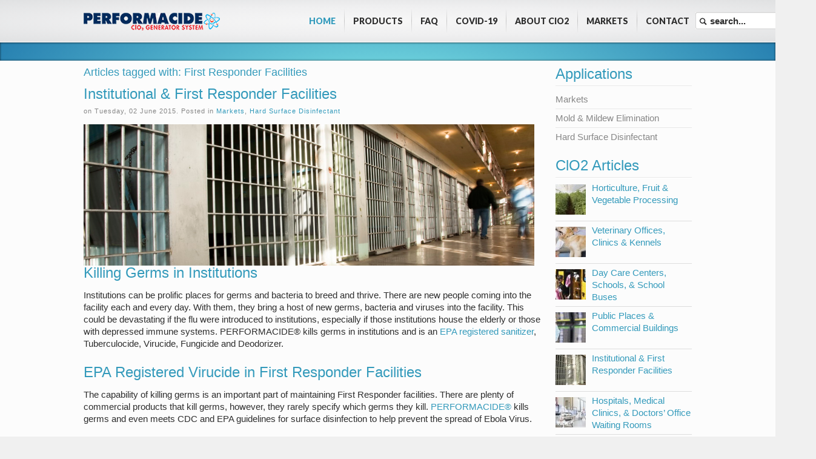

--- FILE ---
content_type: text/html; charset=utf-8
request_url: https://www.performacide.com/tag/performacide-press-releases/first-responder-facilities
body_size: 8103
content:
<!DOCTYPE HTML>
<html lang="en-gb" dir="ltr">
<head>
<meta http-equiv="Content-Type" content="text/html;charset=UTF-8">
<meta charset="utf-8">
<meta http-equiv="X-UA-Compatible" content="IE=edge,chrome=1">
<base href="https://www.performacide.com/tag/performacide-press-releases/first-responder-facilities">
<meta name="robots" content="max-snippet:-1, max-image-preview:large, max-video-preview:-1" />
<title>First Responder Facilities</title>
<link href="https://www.performacide.com/tag/performacide-press-releases/first-responder-facilities/amp" rel="amphtml">
<link href="https://www.performacide.com/search?app_id=2&amp;format=opensearch&amp;tag=First%20Responder%20Facilities" rel="search" title="Search Performacide" type="application/opensearchdescription+xml">
<link href="/templates/yoo_inspire/favicon.ico" rel="shortcut icon" type="image/vnd.microsoft.icon">
<link href="/media/zoo/applications/blog/templates/warp6/assets/css/style.css?ver=20200920" rel="stylesheet" type="text/css">
<link href="/media/widgetkit/css/widgetkit.css" rel="stylesheet" type="text/css">
<link href="/plugins/system/widgetkit_zoo/assets/css/style.css" rel="stylesheet" type="text/css">
<link href="/plugins/system/widgetkit_joomla/assets/css/style.css" rel="stylesheet" type="text/css">
<link href="/media/widgetkit/widgets/accordion/styles/default/style.css" rel="stylesheet" type="text/css">
<link href="/media/widgetkit/widgets/gallery/styles/inside/style.css" rel="stylesheet" type="text/css">
<link href="/media/widgetkit/widgets/gallery/styles/inspire/style.css" rel="stylesheet" type="text/css">
<link href="/media/widgetkit/widgets/gallery/styles/showcase/style.css" rel="stylesheet" type="text/css">
<link href="/media/widgetkit/widgets/gallery/styles/showcase_box/style.css" rel="stylesheet" type="text/css">
<link href="/media/widgetkit/widgets/gallery/styles/slider/style.css" rel="stylesheet" type="text/css">
<link href="/media/widgetkit/widgets/gallery/styles/wall/style.css" rel="stylesheet" type="text/css">
<link href="/media/widgetkit/widgets/lightbox/css/lightbox.css" rel="stylesheet" type="text/css">
<link href="/media/widgetkit/widgets/mediaplayer/mediaelement/mediaelementplayer.css" rel="stylesheet" type="text/css">
<link href="/media/widgetkit/widgets/slideset/styles/default/style.css" rel="stylesheet" type="text/css">
<link href="/media/widgetkit/widgets/slideset/styles/inspire/style.css" rel="stylesheet" type="text/css">
<link href="/media/widgetkit/widgets/slideshow/styles/default/style.css" rel="stylesheet" type="text/css">
<link href="/media/widgetkit/widgets/slideshow/styles/inspire/style.css" rel="stylesheet" type="text/css">
<link href="/media/widgetkit/widgets/slideshow/styles/list/style.css" rel="stylesheet" type="text/css">
<link href="/media/widgetkit/widgets/slideshow/styles/screen/style.css" rel="stylesheet" type="text/css">
<link href="/media/widgetkit/widgets/slideshow/styles/showcase_box/style.css" rel="stylesheet" type="text/css">
<link href="/media/widgetkit/widgets/slideshow/styles/showcase_buttons/style.css" rel="stylesheet" type="text/css">
<link href="/media/widgetkit/widgets/slideshow/styles/tabs/style.css" rel="stylesheet" type="text/css">
<link href="/media/widgetkit/widgets/slideshow/styles/tabs_bar/style.css" rel="stylesheet" type="text/css">
<link href="/media/widgetkit/widgets/spotlight/css/spotlight.css" rel="stylesheet" type="text/css">
<link href="/media/widgetkit/widgets/twitter/styles/style.css" rel="stylesheet" type="text/css">
<link href="/plugins/system/rokbox/assets/styles/rokbox.css" rel="stylesheet" type="text/css">
<link href="/templates/yoo_inspire/css/bootstrap.css" rel="stylesheet" type="text/css">
<link href="/modules/mod_zooitem/tmpl/list/style.css?ver=20200920" rel="stylesheet" type="text/css">
<script type="application/json" class="joomla-script-options new">{"csrf.token":"e9cabd50de95efa7624c0d80502e8bec","system.paths":{"root":"","base":""}}</script><script src="/media/jui/js/jquery.min.js?b8a21d2edde3c53e10f427932444a872" type="text/javascript"></script><script src="/media/jui/js/jquery-noconflict.js?b8a21d2edde3c53e10f427932444a872" type="text/javascript"></script><script src="/media/jui/js/jquery-migrate.min.js?b8a21d2edde3c53e10f427932444a872" type="text/javascript"></script><script src="/media/zoo/assets/js/responsive.js?ver=20200920" type="text/javascript"></script><script src="/components/com_zoo/assets/js/default.js?ver=20200920" type="text/javascript"></script><script src="/media/widgetkit/js/jquery.plugins.js" type="text/javascript"></script><script src="/media/widgetkit/js/responsive.js" type="text/javascript"></script><script src="/media/widgetkit/widgets/accordion/js/accordion.js" type="text/javascript"></script><script src="/media/widgetkit/widgets/gallery/js/lazyloader.js" type="text/javascript"></script><script src="/media/widgetkit/widgets/map/js/lazyloader.js" type="text/javascript"></script><script src="/media/widgetkit/widgets/slideset/js/lazyloader.js" type="text/javascript"></script><script src="/media/widgetkit/widgets/slideshow/js/lazyloader.js" type="text/javascript"></script><script src="/media/widgetkit/widgets/twitter/twitter.js" type="text/javascript"></script><script src="/media/system/js/mootools-core.js?b8a21d2edde3c53e10f427932444a872" type="text/javascript"></script><script src="/media/system/js/core.js?b8a21d2edde3c53e10f427932444a872" type="text/javascript"></script><script src="/media/system/js/mootools-more.js?b8a21d2edde3c53e10f427932444a872" type="text/javascript"></script><script src="/plugins/system/rokbox/assets/js/rokbox.js" type="text/javascript"></script><script type="text/javascript">
window["WIDGETKIT_URL"]="/media/widgetkit";function wk_ajax_render_url(widgetid){ return "/component/com_widgetkit/format,raw/id,/"+widgetid}$widgetkit.load('/media/widgetkit/widgets/lightbox/js/lightbox.js').done(function(){ 
					jQuery(function($){
						setTimeout(function() { 
							$('a[data-lightbox]').lightbox({"titlePosition":"float","transitionIn":"fade","transitionOut":"fade","overlayShow":1,"overlayColor":"#777","overlayOpacity":0.7}); 
						}, 500);
					});
			});$widgetkit.trans.addDic({"FROM_ADDRESS":"From address: ","GET_DIRECTIONS":"Get directions","FILL_IN_ADDRESS":"Please fill in your address.","ADDRESS_NOT_FOUND":"Sorry, address not found!","LOCATION_NOT_FOUND":", not found!"});if (!window['mejs']) { $widgetkit.load('/media/widgetkit/widgets/mediaplayer/mediaelement/mediaelement-and-player.js').done(function() { jQuery(function($){
				mejs.MediaElementDefaults.pluginPath='/media/widgetkit/widgets/mediaplayer/mediaelement/';
				$('video,audio').each(function(){
					var ele = $(this);
					if (!ele.parent().hasClass('mejs-mediaelement')) {
						ele.data('mediaelement',new mejs.MediaElementPlayer(this, {"pluginPath":"\/media\/widgetkit\/widgets\/mediaplayer\/mediaelement\/"}));

						var w = ele.data('mediaelement').width, h = ele.data('mediaelement').height;

						$.onMediaQuery('(max-width: 767px)', {
							valid: function(){
								ele.data('mediaelement').setPlayerSize('100%', ele.is('video') ? '100%':h);
							},
							invalid: function(){
								var parent_width = ele.parent().width();

								if (w>parent_width) {
									ele.css({width:'',height:''}).data('mediaelement').setPlayerSize('100%', '100%');
								} else {
									ele.css({width:'',height:''}).data('mediaelement').setPlayerSize(w, h);
								}
							}
						});

						if ($(window).width() <= 767) {
							ele.data('mediaelement').setPlayerSize('100%', ele.is('video') ? '100%':h);
						}
					}
				});
			}); });} else { jQuery(function($){
				mejs.MediaElementDefaults.pluginPath='/media/widgetkit/widgets/mediaplayer/mediaelement/';
				$('video,audio').each(function(){
					var ele = $(this);
					if (!ele.parent().hasClass('mejs-mediaelement')) {
						ele.data('mediaelement',new mejs.MediaElementPlayer(this, {"pluginPath":"\/media\/widgetkit\/widgets\/mediaplayer\/mediaelement\/"}));

						var w = ele.data('mediaelement').width, h = ele.data('mediaelement').height;

						$.onMediaQuery('(max-width: 767px)', {
							valid: function(){
								ele.data('mediaelement').setPlayerSize('100%', ele.is('video') ? '100%':h);
							},
							invalid: function(){
								var parent_width = ele.parent().width();

								if (w>parent_width) {
									ele.css({width:'',height:''}).data('mediaelement').setPlayerSize('100%', '100%');
								} else {
									ele.css({width:'',height:''}).data('mediaelement').setPlayerSize(w, h);
								}
							}
						});

						if ($(window).width() <= 767) {
							ele.data('mediaelement').setPlayerSize('100%', ele.is('video') ? '100%':h);
						}
					}
				});
			});; }$widgetkit.load('/media/widgetkit/widgets/spotlight/js/spotlight.js').done(function(){jQuery(function($){ $('[data-spotlight]').spotlight({"duration":300}); });});$widgetkit.trans.addDic({"LESS_THAN_A_MINUTE_AGO":"less than a minute ago","ABOUT_A_MINUTE_AGO":"about a minute ago","X_MINUTES_AGO":"%s minutes ago","ABOUT_AN_HOUR_AGO":"about an hour ago","X_HOURS_AGO":"about %s hours ago","ONE_DAY_AGO":"1 day ago","X_DAYS_AGO":"%s days ago"});if (typeof RokBoxSettings == 'undefined') RokBoxSettings = {pc: '100'};
	</script><link rel="apple-touch-icon-precomposed" href="/templates/yoo_inspire/apple_touch_icon.png">
<link rel="stylesheet" href="/templates/yoo_inspire/css/base.css">
<link rel="stylesheet" href="/templates/yoo_inspire/css/layout.css">
<link rel="stylesheet" href="/templates/yoo_inspire/css/menus.css">
<style>body { min-width: 1024px; }
.wrapper { width: 1024px; }
#sidebar-a { width: 245px; }
#maininner { width: 779px; }
#menu .dropdown { width: 250px; }
#menu .columns2 { width: 500px; }
#menu .columns3 { width: 750px; }
#menu .columns4 { width: 1000px; }</style>
<link rel="stylesheet" href="/templates/yoo_inspire/css/modules.css">
<link rel="stylesheet" href="/templates/yoo_inspire/css/tools.css">
<link rel="stylesheet" href="/templates/yoo_inspire/css/system.css">
<link rel="stylesheet" href="/templates/yoo_inspire/css/extensions.css">
<link rel="stylesheet" href="/templates/yoo_inspire/css/custom.css">
<link rel="stylesheet" href="/templates/yoo_inspire/css/background/bubbles_blue.css">
<link rel="stylesheet" href="/templates/yoo_inspire/css/animations.css">
<link rel="stylesheet" href="/templates/yoo_inspire/css/color/blue.css">
<link rel="stylesheet" href="/templates/yoo_inspire/css/font2/yanonekaffeesatzthin.css">
<link rel="stylesheet" href="/templates/yoo_inspire/css/font3/yanonekaffeesatzthin.css">
<link rel="stylesheet" href="/templates/yoo_inspire/css/style.css">
<link rel="stylesheet" href="/templates/yoo_inspire/css/print.css">
<link rel="stylesheet" href="https://fonts.googleapis.com/css?family=Lato:400,900italic,900,700italic,400italic,300italic,300,100italic,100">
<script src="/templates/yoo_inspire/warp/js/warp.js"></script><script src="/templates/yoo_inspire/warp/js/accordionmenu.js"></script><script src="/templates/yoo_inspire/warp/js/dropdownmenu.js"></script><script src="/templates/yoo_inspire/js/template.js"></script>






</head>
<body id="page" class="page sidebar-a-right sidebar-b-right isblog no-top-a " data-config='{"twitter":0,"plusone":0,"facebook":0}'>

		
	
	
	
	<div id="block-header" class="grid-block">
		
		<div class="wrapper">
	
			<header id="header" class="grid-block"><meta http-equiv="Content-Type" content="text/html;charset=UTF-8">
<!--$this['config']->get('site_url'). --><a id="logo" href="/../">
<div class="custom-logo"></div></a>
								
								
								<nav id="menu"><ul class="menu menu-dropdown">
<li class="level1 item242 active current"><a href="/" class="level1 active current"><span>HOME</span></a></li>
<li class="level1 item107 parent">
<span class="separator level1 parent"><span>PRODUCTS</span></span>
<div class="dropdown columns1"><div class="dropdown-bg"><div><div class="width100 column"><ul class="nav-child unstyled small level2">
<li class="level2 item124"><a href="/category/clo2-hard-surface-disinfectant" class="level2"><span><span class="icon" style="background-image: url('https://www.performacide.com/images/banners/Perform_Cat_Icons_0415_DIS_menu.png');"> </span>Hard Surface Disinfectant</span></a></li>
<li class="level2 item415"><a href="/category/pet-care-solutions" class="level2"><span><span class="icon" style="background-image: url('https://www.performacide.com/images/banners/Perform_Cat_Icons_0415_PET_menu.png');"> </span>Pet Care Solutions</span></a></li>
<li class="level2 item416"><a href="/sds-ingredients-declaration" class="level2"><span>SDS - Ingredients Declaration</span></a></li>
<li class="level2 item420"><a href="https://www3.epa.gov/pesticides/chem_search/ppls/087508-00003-20210602.pdf" target="_blank" rel="noopener noreferrer" class="level2"><span>EPA Registration 87508-3</span></a></li>
</ul></div></div></div></div>
</li>
<li class="level1 item451"><a href="/faq" class="level1"><span>FAQ</span></a></li>
<li class="level1 item418 parent">
<a href="/kills-covid19-in-30-seconds" class="level1 parent"><span>COVID-19</span></a><div class="dropdown columns1"><div class="dropdown-bg"><div><div class="width100 column"><ul class="nav-child unstyled small level2">
<li class="level2 item461"><a href="/kills-covid19-in-30-seconds" class="level2"><span>Kills COVID-19 Virus in 30 Seconds</span></a></li>
<li class="level2 item462"><a href="/disinfect" class="level2"><span>Disinfection Protocol PDF</span></a></li>
</ul></div></div></div></div>
</li>
<li class="level1 item181 parent">
<span class="separator level1 parent"><span>ABOUT ClO2</span></span>
<div class="dropdown columns1"><div class="dropdown-bg"><div><div class="width100 column"><ul class="nav-child unstyled small level2">
<li class="level2 item450"><a href="/faq" class="level2"><span>FAQ</span></a></li>
<li class="level2 item238 parent">
<span class="separator level2 parent"><span>Chlorine Dioxide</span></span>
<ul class="nav-child unstyled small level3">
<li class="level3 item239"><a href="/the-history" class="level3"><span>The History</span></a></li>
<li class="level3 item240"><a href="/the-science" class="level3"><span>The Science</span></a></li>
<li class="level3 item241"><a href="/the-advantage" class="level3"><span>The Advantage</span></a></li>
</ul>
</li>
</ul></div></div></div></div>
</li>
<li class="level1 item282 parent">
<a href="/category/markets" class="level1 parent"><span>MARKETS</span></a><div class="dropdown columns3"><div class="dropdown-bg"><div>
<div class="width33 column"><ul class="nav-child unstyled small level2">
<li class="level2 item283"><a href="/item/farms-poultry-drinking-water" class="level2"><span><span class="icon" style="background-image: url('https://www.performacide.com/images/menu_items/01farm.jpg');"> </span>Farms, Poultry Drinking Water</span></a></li>
<li class="level2 item284"><a href="/item/cruise-ships-travel-leisure-hospitality" class="level2"><span><span class="icon" style="background-image: url('https://www.performacide.com/images/menu_items/02cruise.jpg');"> </span>Cruise Ships, Travel, Leisure &amp; Hospitality</span></a></li>
<li class="level2 item285"><a href="/item/schools-cafeterias-restaurants" class="level2"><span><span class="icon" style="background-image: url('https://www.performacide.com/images/menu_items/04foodprep.jpg');"> </span>Schools, Cafeterias, &amp; Restaurants</span></a></li>
<li class="level2 item286"><a href="/item/gyms-health-clubs-locker-rooms" class="level2"><span><span class="icon" style="background-image: url('https://www.performacide.com/images/menu_items/05gym.jpg');"> </span>Gyms, Health Clubs, Locker Rooms</span></a></li>
</ul></div>
<div class="width33 column"><ul class="level2">
<li class="level2 item287"><a href="/item/hospitals-medical-clinics-doctors-office-waiting-rooms" class="level2"><span><span class="icon" style="background-image: url('https://www.performacide.com/images/menu_items/06hospital.jpg');"> </span>Hospitals, Medical Clinics, &amp; Doctors’ Office Waiting Rooms</span></a></li>
<li class="level2 item288"><a href="/item/institutional-first-responder-facilities" class="level2"><span><span class="icon" style="background-image: url('https://www.performacide.com/images/menu_items/07prison.jpg');"> </span>Institutional &amp; First Responder Facilities</span></a></li>
<li class="level2 item289"><a href="/item/public-places-commercial-buildings" class="level2"><span><span class="icon" style="background-image: url('https://www.performacide.com/images/menu_items/08publictransport.jpg');"> </span>Public Places &amp; Commercial Buildings</span></a></li>
</ul></div>
<div class="width33 column"><ul class="level2">
<li class="level2 item290"><a href="/item/day-care-centers-schools-school-buses" class="level2"><span><span class="icon" style="background-image: url('https://www.performacide.com/images/menu_items/09schools.jpg');"> </span>Day Care Centers, Schools, &amp; School Buses</span></a></li>
<li class="level2 item291"><a href="/item/veterinary-offices-clinics-kennels" class="level2"><span><span class="icon" style="background-image: url('https://www.performacide.com/images/menu_items/10veterinary.jpg');"> </span>Veterinary Offices, Clinics &amp; Kennels</span></a></li>
<li class="level2 item292"><a href="/item/horticulture-fruit-vegetable-processing" class="level2"><span><span class="icon" style="background-image: url('https://www.performacide.com/images/menu_items/11agriculture.jpg');"> </span>Horticulture, Fruit &amp; Vegetable Processing</span></a></li>
</ul></div>
</div></div></div>
</li>
<li class="level1 item180"><a href="/corporate-headquarters" class="level1"><span>CONTACT</span></a></li>
</ul></nav><div id="banner">
<form id="searchbox-40" class="searchbox" action="/" method="post" role="search">
	<input type="text" value="" name="searchword" placeholder="search..."><button type="reset" value="Reset"></button>
	<input type="hidden" name="task" value="search"><input type="hidden" name="option" value="com_search"><input type="hidden" name="Itemid" value="265">
</form>

<script src="/templates/yoo_inspire/warp/js/search.js"></script><script>
jQuery(function($) {
	$('#searchbox-40 input[name=searchword]').search({'url': '/search?ordering=&amp;searchphrase=all&amp;tmpl=raw&amp;type=json', 'param': 'searchword', 'msgResultsHeader': 'Search Results', 'msgMoreResults': 'More Results', 'msgNoResults': 'No results found'}).placeholder();
});
</script>
</div>
					
			</header>
</div>
				
	</div>
	
	<div id="block-top-a">
				<div class="top-a-shadow"></div> 
		
		<div class="wrapper">
		
						
		</div>
		
	</div>
	
	
	<div id="block-main">
		
		<div class="wrapper">
	
						
						<div id="main" class="grid-block">
			
				<div id="maininner" class="grid-box">
				
						
						
										<section id="content" class="grid-block"><div id="system-message-container">
	</div>


<div id="system" class="yoo-zoo blog-warp6 blog-warp6-tag">

		<h3 class="page-title">Articles tagged with: First Responder Facilities</h3>
	
	<div class="items items-col-1 grid-block"><div class="grid-box width100">
<article class="item no-date"><header><meta http-equiv="Content-Type" content="text/html;charset=UTF-8">
<h1 class="title"> <a title="Institutional &amp; First Responder Facilities" href="/item/institutional-first-responder-facilities">Institutional &amp; First Responder Facilities</a> </h1>
	
		<p class="meta">on Tuesday, 02 June 2015. 
Posted in <a href="/category/markets">Markets</a>, <a href="/category/hard-surface-disinfectant">Hard Surface Disinfectant</a> </p>
	
</header><div class="content clearfix">

		<div class="pos-media align-left"><div class="element element-image first last">
	
	<a href="/item/institutional-first-responder-facilities" title="Institutional &amp; First Responder Facilities"><img src="https://www.performacide.com/media/zoo/images/07prison_eed2dc6ac924db0da008bc318a292373.jpg" title="Institutional &amp; First Responder Facilities" alt="Institutional &amp; First Responder Facilities" width="1920" height="600"></a>
</div></div>
	
		<div class="pos-content"><div class="element element-textarea first last">
	<div>
<h2>Killing Germs in Institutions</h2>
<p>Institutions can be prolific places for germs and bacteria to breed and thrive. There are new people coming into the facility each and every day. With them, they bring a host of new germs, bacteria and viruses into the facility. This could be devastating if the flu were introduced to institutions, especially if those institutions house the elderly or those with depressed immune systems. PERFORMACIDE® kills germs in institutions and is an <a title="EPA registered sanitizer" href="/category/clo2-hard-surface-disinfectant">EPA registered sanitizer</a>, Tuberculocide, Virucide, Fungicide and Deodorizer. </p>
<h2>EPA Registered Virucide in First Responder Facilities</h2>
<p>The capability of killing germs is an important part of maintaining First Responder facilities. There are plenty of commercial products that kill germs, however, they rarely specify which germs they kill. <a title="PERFORMACIDE®" href="http://www.performacide.com/">PERFORMACIDE®</a> kills germs and even meets CDC and EPA guidelines for surface disinfection to help prevent the spread of Ebola Virus.</p>
<h2>Effectively Killing Germs in Medical Institutions</h2>
<p>People are depend on the health care staff and the institution to keep them healthy or make them well again. The introduction of germs, bacteria and viruses, such as MRSA could cause a breakout of any particular illness inside of the institution. Of course, it could also affect the staff and anyone they should encounter outside of the facility. PERFORMACIDE® effectively kills germs, bacteria and viruses in institutions and there is no cleanup.</p>
<h2>Be Proactive Killing Germs with PERFORMACIDE®</h2>
<p>PERFORMACIDE® is an <a title="EPA registered Virucide" href="/category/clo2-hard-surface-disinfectant">EPA registered Virucide</a>, Tuberculocide, Fungicide, sanitizer, and deodorizer. It kills germs and is formulated for hospital use. PERFORMACIDE® meets CDC and EPA guidelines for surface disinfection to help prevent the spread of Ebola Virus as well. It is easy to use and is simply sprayed on the hard surface needing to be disinfected. No rinse is required, and PERFORMACIDE® is made in the USA.</p>
</div>
</div></div>
	
</div>


<p class="links"> <a href="/item/institutional-first-responder-facilities">Continue Reading</a> </p>

</article>
</div></div>

</div></section>
</div>
				<!-- maininner end -->
				
								<aside id="sidebar-a" class="grid-box"><div class="grid-box width100 grid-v"><div class="module mod-line  deepest">

		<h3 class="module-title">Applications</h3>	<ul class="zoo-category-warp6 menu menu-sidebar">
<li class="level1">
<a href="/category/markets" class="level1"><span>Markets</span></a>
</li>
<li class="level1">
<a href="/category/mold-mildew-elimination" class="level1"><span>Mold &amp; Mildew Elimination</span></a>
</li>
<li class="level1">
<a href="/category/hard-surface-disinfectant" class="level1"><span>Hard Surface Disinfectant</span></a>
</li>
</ul>
</div></div>
<div class="grid-box width100 grid-v"><div class="module mod-line  deepest">

		<h3 class="module-title">ClO2 Articles</h3>	

<ul class="zoo-item-list zoo-list blog-warp6">
<li>
<div class="layout-default ">

		<div class="media media-left"> 
	<a href="/item/horticulture-fruit-vegetable-processing" title="Horticulture, Fruit &amp; Vegetable Processing"><img src="https://www.performacide.com/media/zoo/images/11agriculture_c18e13909447a726026c697ebb0c3dc9.jpg" title="Horticulture, Fruit &amp; Vegetable Processing" alt="Horticulture, Fruit &amp; Vegetable Processing" width="50" height="50"></a>
 </div>
		
		<p class="title"> <a title="Horticulture, Fruit &amp; Vegetable Processing" href="/item/horticulture-fruit-vegetable-processing">Horticulture, Fruit &amp; Vegetable Processing</a> </p>
		
		
		
		
		
	
</div>
</li>
		<li>
<div class="layout-default ">

		<div class="media media-left"> 
	<a href="/item/veterinary-offices-clinics-kennels" title="Veterinary Offices, Clinics &amp; Kennels"><img src="https://www.performacide.com/media/zoo/images/10veterinary_817c3763bf324ee91cfef7647f91768c.jpg" title="Veterinary Offices, Clinics &amp; Kennels" alt="Veterinary Offices, Clinics &amp; Kennels" width="50" height="50"></a>
 </div>
		
		<p class="title"> <a title="Veterinary Offices, Clinics &amp; Kennels" href="/item/veterinary-offices-clinics-kennels">Veterinary Offices, Clinics &amp; Kennels</a> </p>
		
		
		
		
		
	
</div>
</li>
		<li>
<div class="layout-default ">

		<div class="media media-left"> 
	<a href="/item/day-care-centers-schools-school-buses" title="Day Care Centers, Schools, &amp; School Buses"><img src="https://www.performacide.com/media/zoo/images/09schools_2d4db8b52ce3f8bb94d65f8d8a7cd2df.jpg" title="Day Care Centers, Schools, &amp; School Buses" alt="Day Care Centers, Schools, &amp; School Buses" width="50" height="50"></a>
 </div>
		
		<p class="title"> <a title="Day Care Centers, Schools, &amp; School Buses" href="/item/day-care-centers-schools-school-buses">Day Care Centers, Schools, &amp; School Buses</a> </p>
		
		
		
		
		
	
</div>
</li>
		<li>
<div class="layout-default ">

		<div class="media media-left"> 
	<a href="/item/public-places-commercial-buildings" title="Public Places &amp; Commercial Buildings"><img src="https://www.performacide.com/media/zoo/images/08publictransport_dcf1b0ad819c97c3057140ca739a536b.jpg" title="Public Places &amp; Commercial Buildings" alt="Public Places &amp; Commercial Buildings" width="50" height="50"></a>
 </div>
		
		<p class="title"> <a title="Public Places &amp; Commercial Buildings" href="/item/public-places-commercial-buildings">Public Places &amp; Commercial Buildings</a> </p>
		
		
		
		
		
	
</div>
</li>
		<li>
<div class="layout-default ">

		<div class="media media-left"> 
	<a href="/item/institutional-first-responder-facilities" title="Institutional &amp; First Responder Facilities"><img src="https://www.performacide.com/media/zoo/images/07prison_4c76c6229f5b8769469ad888c3f4c329.jpg" title="Institutional &amp; First Responder Facilities" alt="Institutional &amp; First Responder Facilities" width="50" height="50"></a>
 </div>
		
		<p class="title"> <a title="Institutional &amp; First Responder Facilities" href="/item/institutional-first-responder-facilities">Institutional &amp; First Responder Facilities</a> </p>
		
		
		
		
		
	
</div>
</li>
		<li>
<div class="layout-default ">

		<div class="media media-left"> 
	<a href="/item/hospitals-medical-clinics-doctors-office-waiting-rooms" title="Hospitals, Medical Clinics, &amp; Doctors’ Office Waiting Rooms"><img src="https://www.performacide.com/media/zoo/images/06hospital_f29b05b64879b9cc4c0abea0f0f453bf.jpg" title="Hospitals, Medical Clinics, &amp; Doctors’ Office Waiting Rooms" alt="Hospitals, Medical Clinics, &amp; Doctors’ Office Waiting Rooms" width="50" height="50"></a>
 </div>
		
		<p class="title"> <a title="Hospitals, Medical Clinics, &amp; Doctors’ Office Waiting Rooms" href="/item/hospitals-medical-clinics-doctors-office-waiting-rooms">Hospitals, Medical Clinics, &amp; Doctors’ Office Waiting Rooms</a> </p>
		
		
		
		
		
	
</div>
</li>
		<li>
<div class="layout-default ">

		<div class="media media-left"> 
	<a href="/item/gyms-health-clubs-locker-rooms" title="Gyms, Health Clubs, Locker Rooms"><img src="https://www.performacide.com/media/zoo/images/05gym_281405ee7286117730b41080e5508507.jpg" title="Gyms, Health Clubs, Locker Rooms" alt="Gyms, Health Clubs, Locker Rooms" width="50" height="50"></a>
 </div>
		
		<p class="title"> <a title="Gyms, Health Clubs, Locker Rooms" href="/item/gyms-health-clubs-locker-rooms">Gyms, Health Clubs, Locker Rooms</a> </p>
		
		
		
		
		
	
</div>
</li>
		<li>
<div class="layout-default ">

		<div class="media media-left"> 
	<a href="/item/schools-cafeterias-restaurants" title="Schools, Cafeterias, &amp; Restaurants"><img src="https://www.performacide.com/media/zoo/images/04foodprep_0fea099bf0a195f77791eb3dd84701c8.jpg" title="Schools, Cafeterias, &amp; Restaurants" alt="Schools, Cafeterias, &amp; Restaurants" width="50" height="50"></a>
 </div>
		
		<p class="title"> <a title="Schools, Cafeterias, &amp; Restaurants" href="/item/schools-cafeterias-restaurants">Schools, Cafeterias, &amp; Restaurants</a> </p>
		
		
		
		
		
	
</div>
</li>
		<li>
<div class="layout-default ">

		<div class="media media-left"> 
	<a href="/item/cruise-ships-travel-leisure-hospitality" title="Cruise Ships, Travel, Leisure &amp; Hospitality"><img src="https://www.performacide.com/media/zoo/images/02cruise_6cec616e03402f1039663e657ece70d8.jpg" title="Cruise Ships, Travel, Leisure &amp; Hospitality" alt="Cruise Ships, Travel, Leisure &amp; Hospitality" width="50" height="50"></a>
 </div>
		
		<p class="title"> <a title="Cruise Ships, Travel, Leisure &amp; Hospitality" href="/item/cruise-ships-travel-leisure-hospitality">Cruise Ships, Travel, Leisure &amp; Hospitality</a> </p>
		
		
		
		
		
	
</div>
</li>
		<li>
<div class="layout-default ">

		
		<p class="title"> <a title="Poultry Drinking Water &amp; Avian Flu" href="/item/farms-poultry-drinking-water">Poultry Drinking Water &amp; Avian Flu</a> </p>
		
		
		
		
		
	
</div>
</li>
		<li>
<div class="layout-default ">

		<div class="media media-left"> 
	<a href="/item/eliminate-norovirus" title="Eliminate Norovirus without Harmful Residue"><img src="https://www.performacide.com/media/zoo/images/school-cafeteria_8d31681592e144a626c264021caa8560.jpg" title="Eliminate Norovirus without Harmful Residue" alt="Eliminate Norovirus without Harmful Residue" width="50" height="50"></a>
 </div>
		
		<p class="title"> <a title="Eliminate Norovirus without Harmful Residue" href="/item/eliminate-norovirus">Eliminate Norovirus without Harmful Residue</a> </p>
		
		
		
		
		
	
</div>
</li>
		<li>
<div class="layout-default ">

		<div class="media media-left"> 
	<a href="/item/cdc-disinfection-guidance-for-bird-flu" title="CDC Disinfection Guidance for Bird Flu"><img src="https://www.performacide.com/media/zoo/images/ag-poultry_d1da07f96020cd4a0faf9d8623e993f0.jpg" title="CDC Disinfection Guidance for Bird Flu" alt="CDC Disinfection Guidance for Bird Flu" width="50" height="50"></a>
 </div>
		
		<p class="title"> <a title="CDC Disinfection Guidance for Bird Flu" href="/item/cdc-disinfection-guidance-for-bird-flu">CDC Disinfection Guidance for Bird Flu</a> </p>
		
		
		
		
		
	
</div>
</li>
		<li>
<div class="layout-default ">

		<div class="media media-left"> 
	<a href="/item/stop-the-spread-of-dog-flu" title="Stop The Spread of Dog Flu"><img src="https://www.performacide.com/media/zoo/images/vet-dog_2_dadc0d79fa30ec2488dddd94fdddc969.jpg" title="Stop The Spread of Dog Flu" alt="Stop The Spread of Dog Flu" width="50" height="50"></a>
 </div>
		
		<p class="title"> <a title="Stop The Spread of Dog Flu" href="/item/stop-the-spread-of-dog-flu">Stop The Spread of Dog Flu</a> </p>
		
		
		
		
		
	
</div>
</li>
		<li>
<div class="layout-default ">

		<div class="media media-left"> 
	<a href="/item/how-to-protect-your-family-from-superbugs" title="How to Protect Your Family from Superbugs"><img src="https://www.performacide.com/media/zoo/images/How-to-Protect-Your-Family-from-Superbugs_81548d619308a999c86ecd64bd12b0e7.jpg" title="How to Protect Your Family from Superbugs" alt="How to Protect Your Family from Superbugs" width="50" height="50"></a>
 </div>
		
		<p class="title"> <a title="How to Protect Your Family from Superbugs" href="/item/how-to-protect-your-family-from-superbugs">How to Protect Your Family from Superbugs</a> </p>
		
		
		
		
		
	
</div>
</li>
		<li>
<div class="layout-default ">

		<div class="media media-left"> 
	<a href="/item/the-fastest-way-to-kill-mold" title="The fastest Way to KILL Mold"><img src="https://www.performacide.com/media/zoo/images/mold-hazmat_a58932e09d8f444bc1e6d30ba74e2665.jpg" title="The fastest Way to KILL Mold" alt="The fastest Way to KILL Mold" width="50" height="50"></a>
 </div>
		
		<p class="title"> <a title="The fastest Way to KILL Mold" href="/item/the-fastest-way-to-kill-mold">The fastest Way to KILL Mold</a> </p>
		
		
		
		
		
	
</div>
</li>
		<li>
<div class="layout-default ">

		<div class="media media-left"> 
	<a href="/item/superbugs-mrsa" title="Superbugs MRSA"><img src="https://www.performacide.com/media/zoo/images/bacteria-2_5db0bacfff3c0ea4473ee9a385def705.jpg" title="Superbugs MRSA" alt="Superbugs MRSA" width="50" height="50"></a>
 </div>
		
		<p class="title"> <a title="Superbugs MRSA" href="/item/superbugs-mrsa">Superbugs MRSA</a> </p>
		
		
		
		
		
	
</div>
</li>
		<li>
<div class="layout-default ">

		<div class="media media-left"> 
	<a href="/item/effective-control-of-avian-flu-with-chlorine-dioxide" title="Effective Control of Avian Flu with Chlorine Dioxide"><img src="https://www.performacide.com/media/zoo/images/ag-poultryfarm_6212ef10c5f89853a27eb4e4ec89b1d9.jpg" title="Effective Control of Avian Flu with Chlorine Dioxide" alt="Effective Control of Avian Flu with Chlorine Dioxide" width="50" height="50"></a>
 </div>
		
		<p class="title"> <a title="Effective Control of Avian Flu with Chlorine Dioxide" href="/item/effective-control-of-avian-flu-with-chlorine-dioxide">Effective Control of Avian Flu with Chlorine Dioxide</a> </p>
		
		
		
		
		
	
</div>
</li>
		<li>
<div class="layout-default ">

		<div class="media media-left"> 
	<a href="/item/preventing-mrsa-in-schools" title="Preventing MRSA in Schools"><img src="https://www.performacide.com/media/zoo/images/school-bus-kids_1585c027c4b582b81e45e972e09540f4.jpg" title="Preventing MRSA in Schools" alt="Preventing MRSA in Schools" width="50" height="50"></a>
 </div>
		
		<p class="title"> <a title="Preventing MRSA in Schools" href="/item/preventing-mrsa-in-schools">Preventing MRSA in Schools</a> </p>
		
		
		
		
		
	
</div>
</li>
		<li>
<div class="layout-default ">

		<div class="media media-left"> 
	<a href="/item/performacide-listed-as-ebola-disintectant" title="PERFORMACIDE® Listed as Ebola Disintectant"><img src="https://www.performacide.com/media/zoo/images/Ebola_8fbfc6e19d04429c0f48154db28e733d.jpg" title="PERFORMACIDE® Listed as Ebola Disintectant" alt="PERFORMACIDE® Listed as Ebola Disintectant" width="50" height="50"></a>
 </div>
		
		<p class="title"> <a title="PERFORMACIDE® Listed as Ebola Disintectant" href="/item/performacide-listed-as-ebola-disintectant">PERFORMACIDE® Listed as Ebola Disintectant</a> </p>
		
		
		
		
		
	
</div>
</li>
	</ul>
</div></div></aside>
</div>
						<!-- main end -->

					
		</div>
		
	</div>

			
	<div id="block-footer">
		
		<div class="wrapper">
	
						<footer id="footer" class="grid-block"><a id="totop-scroller" href="#page"></a>
					
				<div class="module   deepest">

			
<p><a href="http://www.oceanbiochem.com/" target="_blank" rel="noopener noreferrer">OdorStar Technology, LLC</a> All Rights Reserved <a title="Facebook" href="https://www.facebook.com/performacide?ref=hl" target="_blank" rel="noopener noreferrer">Facebook</a></p>		
</div>	
			</footer>
</div>

	</div>
	
	<script>
  (function(i,s,o,g,r,a,m){i['GoogleAnalyticsObject']=r;i[r]=i[r]||function(){
  (i[r].q=i[r].q||[]).push(arguments)},i[r].l=1*new Date();a=s.createElement(o),
  m=s.getElementsByTagName(o)[0];a.async=1;a.src=g;m.parentNode.insertBefore(a,m)
  })(window,document,'script','//www.google-analytics.com/analytics.js','ga');

  ga('create', 'UA-37736983-2', 'auto');
  ga('send', 'pageview');

</script><!-- Facebook Pixel Code --><script>
  !function(f,b,e,v,n,t,s)
  {if(f.fbq)return;n=f.fbq=function(){n.callMethod?
  n.callMethod.apply(n,arguments):n.queue.push(arguments)};
  if(!f._fbq)f._fbq=n;n.push=n;n.loaded=!0;n.version='2.0';
  n.queue=[];t=b.createElement(e);t.async=!0;
  t.src=v;s=b.getElementsByTagName(e)[0];
  s.parentNode.insertBefore(t,s)}(window, document,'script',
  'https://connect.facebook.net/en_US/fbevents.js');
  fbq('init', '1411345372338375');
  fbq('track', 'PageView');
</script><noscript><img height="1" width="1" style="display:none" src="https://www.facebook.com/tr?id=1411345372338375&amp;ev=PageView&amp;noscript=1"></noscript>
<!-- End Facebook Pixel Code -->
<script>
jQuery('.analytics_event_tracking').on('click', function(){
 var action = jQuery(this).data('action'), 
  label = jQuery(this).data('label'),
  category = jQuery(this).data('category') || 'Buy Online';  
 if (ga){
  ga('send', 'event', category, action, label);
  console.log('send', 'event', category, action, label);
 }
});
</script>
</body>
</html>


--- FILE ---
content_type: text/css
request_url: https://www.performacide.com/plugins/system/widgetkit_zoo/assets/css/style.css
body_size: 516
content:
/* Copyright (C) YOOtheme GmbH, YOOtheme Proprietary Use License (http://www.yootheme.com/license) */

/*
 * ZOO layout positions
 */

/* position: media */
.wk-zoo-item div.media-top { margin-bottom: 10px; }

.wk-zoo-item div.media-left {
	margin-right: 15px;
	float: left;
}

.wk-zoo-item div.media-right {
	margin-left: 15px;
	float: right;
}

.wk-zoo-item div.media-middle,
.wk-zoo-item div.media-bottom { margin-top: 15px; }

.wk-zoo-item div.media > img,
.wk-zoo-item div.media > a > img,
.wk-zoo-item div.media > object,
.wk-zoo-item div.media > embed { display: block; }

/* position: title */
.wk-zoo-item h3.title {
	margin: 0px;
	font-size: 20px;
	line-height: 26px;
	font-weight: normal;
	letter-spacing: 0px;
}

.wk-zoo-item h3.title a { text-decoration: none; }

/* position: meta */
.wk-zoo-item p.meta {
	margin: 0px;
	font-size: 11px;
	color: #969696;
	line-height: 13px;
	font-style: italic;
}

/* position: description */
.wk-zoo-item div.description { margin: 10px 0px 0px 0px; }

.wk-zoo-item div.description > div { margin-top: 5px; }
.wk-zoo-item div.description > div:first-child { margin-top: 0px; }

/* position: links */
.wk-zoo-item p.links { margin: 7px 0px 0px 0px; }

.wk-zoo-item p.links a:after {
	content: " »";
	font-size: 14px;
}

.wk-map .wk-zoo-item img {
	max-width: none;
	height: auto;
}

--- FILE ---
content_type: text/css
request_url: https://www.performacide.com/media/widgetkit/widgets/gallery/styles/wall/style.css
body_size: 968
content:
/* Copyright (C) YOOtheme GmbH, YOOtheme Proprietary Use License (http://www.yootheme.com/license) */

/*
 * Widgetkit Gallery: Default Style
 */

.wk-gallery-wall > * {
	display: block;
	float: left;
}


/* Margin
----------------------------------------------------------------------------------------------------*/

.wk-gallery-wall.margin { margin: 0 -15px -15px 0; }
.wk-gallery-wall.margin > * { margin: 0 15px 15px 0; }


/* Round Corners
----------------------------------------------------------------------------------------------------*/

.wk-gallery-wall.round > *,
.wk-gallery-wall.round > * > img,
.wk-gallery-wall.round .spotlight > img + div {
	border-radius: 10px;
	overflow: hidden;
}

/* Webkit Fix */
.wk-gallery-wall.round .spotlight[data-spotlight*="top"] .overlay {
	border-bottom-left-radius: 0;
	border-bottom-right-radius: 0;	

}
.wk-gallery-wall.round .spotlight[data-spotlight*="bottom"] .overlay {
	border-top-left-radius: 0;
	border-top-right-radius: 0;	
}


/* Zoom Effect
----------------------------------------------------------------------------------------------------*/

.wk-gallery-wall.zoom > * {
	-moz-transition: all 0.1s ease-out;
	-o-transition: all 0.1s ease-out;
	-webkit-transition: all 0.1s ease-out;
	transition: all 0.1s ease-out;
}

.wk-gallery-wall.zoom > *:hover {
	z-index: 10;
	box-shadow: 8px 8px 15px rgba(0,0, 0, 0.4);
	-webkit-transform: rotate(0deg) scale(1.2);
	-o-transform: rotate(0deg) scale(1.2);
	-moz-transform: rotate(0deg) scale(1.2);
	-ms-transform: rotate(0deg) scale(1.2);
	transform: rotate(0deg) scale(1.2);
}


/* Polaroids Effect
----------------------------------------------------------------------------------------------------*/

.wk-gallery-wall.polaroid {
	position: relative;
	z-index: 0;
}

.wk-gallery-wall.polaroid > * > div {
	position: relative;
	padding: 10px;
	border: 1px solid #eee;
	background: #fff;
	box-shadow: 0 2px 4px rgba(0, 0, 0, 0.1);
}

.wk-gallery-wall.polaroid > * > div:before,
.wk-gallery-wall.polaroid > * > div:after {
	content: "";
	position: absolute;
	z-index: -1;
	bottom: 8px;
	left: 10px;
	width: 50%;
	height: 20%;
	max-width: 300px;
	box-shadow: 0 8px 16px rgba(0,0,0,0.6);
	-webkit-transform: skew(-15deg) rotate(0deg);
	-moz-transform: skew(-15deg) rotate(0deg);
	-ms-transform: skew(-15deg) rotate(0deg);
	-o-transform: skew(-15deg) rotate(0deg);
	transform: skew(-15deg) rotate(0deg);
}

.wk-gallery-wall.polaroid > * > div:after {
	left: auto;
	right: 10px;
	-webkit-transform: skew(15deg) rotate(0deg);
	-moz-transform: skew(15deg) rotate(0deg);
	-ms-transform: skew(15deg) rotate(0deg);
	-o-transform: skew(15deg) rotate(0deg);
	transform: skew(15deg) rotate(0deg);
}

.wk-gallery-wall.polaroid p.title {
	margin: 0;
	padding-top: 10px;
	text-align: center;
	color: #444;
}

/* Rotation */
.wk-gallery-wall.polaroid { margin: 30px 0; }

.wk-gallery-wall.polaroid > * {
	-webkit-transform: rotate(0deg);
	-moz-transform: rotate(0deg);
	-ms-transform: rotate(0deg);
	-o-transform: rotate(0deg);
	transform: rotate(0deg);
}

/* Fix for better font rendering in Webkit */
.wk-gallery-wall.polaroid p.title { -webkit-transform-style: preserve-3d; }

.wk-gallery-wall.polaroid > *:nth-child(even) {
	-webkit-transform: rotate(0deg) scale(1.05);
	-moz-transform: rotate(0deg) scale(1.05);
	-ms-transform: rotate(0deg) scale(1.05);
	-o-transform: rotate(0deg) scale(1.05);
	transform: rotate(0deg) scale(1.05);
}
	 
.wk-gallery-wall.polaroid > *:nth-child(5n) {
	-webkit-transform: rotate(0deg) scale(0.9);
	-moz-transform: rotate(0deg) scale(0.9);
	-ms-transform: rotate(0deg) scale(0.9);
	-o-transform: rotate(0deg) scale(0.9);
	transform: rotate(0deg) scale(0.9);
	position: relative;
	left: -10px;
}

/* Hover */
.wk-gallery-wall.polaroid > * {
	-moz-transition: all 0.1s ease-out;
	-o-transition: all 0.1s ease-out;
	-webkit-transition: all 0.1s ease-out;
	transition: all 0.1s ease-out;
}

.wk-gallery-wall.polaroid > *:hover {
	position: relative;
	z-index: 10;
	box-shadow: 8px 8px 15px rgba(0,0, 0, 0.4);
	-webkit-transform: rotate(0deg) scale(1.2);
	-o-transform: rotate(0deg) scale(1.2);
	-moz-transform: rotate(0deg) scale(1.2);
	-ms-transform: rotate(0deg) scale(1.2);
	transform: rotate(0deg) scale(1.2);
}

--- FILE ---
content_type: text/css
request_url: https://www.performacide.com/templates/yoo_inspire/css/base.css
body_size: 636
content:
/* Copyright (C) YOOtheme GmbH, YOOtheme Proprietary Use License (http://www.yootheme.com/license) */

@import url(../warp/css/base.css);


/* New style-related Base Values
----------------------------------------------------------------------------------------------------*/

body {
	font: normal 15px/20px Arial, Helvetica, sans-serif;
	color: #2E2E2E;
}

ins, mark { background-color: #ffa; }
mark { color: #444; }

hr { border-top-color: #ddd; }

pre {
	border: 1px solid #ddd;
	background: #fafafa;
}


blockquote {
	position: relative;
	padding-left: 25px;
	padding-right: 25px;
	font-size: 18px;
	line-height: 26px;
	text-align: center;
}

blockquote:before {
	position: absolute;
	content: "";
	top: 0;
	left: 0;
	height: 12px;
	width: 17px;
	background: url(../images/quote_start.png) 0 0 no-repeat;
}

blockquote:after {
	position: absolute;
	content: "";
	bottom: 0;
	right: 0;
	height: 12px;
	width: 17px;
	background: url(../images/quote_end.png) 0 0 no-repeat;
}

.hit-the-floor {
color: #fff;
font-size: 3em;
font-weight: bold;
font-family: Helvetica;
text-shadow: 0 1px 0 #ccc, 0 2px 0 #c9c9c9, 0 3px 0 #bbb, 0 4px 0 #b9b9b9, 0 5px 0 #aaa, 0 6px 1px rgba(0,0,0,.1), 0 0 5px rgba(0,0,0,.1), 0 1px 3px rgba(0,0,0,.3), 0 3px 5px rgba(0,0,0,.2), 0 5px 10px rgba(0,0,0,.25), 0 10px 10px rgba(0,0,0,.2), 0 20px 20px rgba(0,0,0,.15);
}

.hit-the-floor {
  text-align: center;
}

/* Useful Snippets
----------------------------------------------------------------------------------------------------*/

--- FILE ---
content_type: text/css
request_url: https://www.performacide.com/templates/yoo_inspire/css/layout.css
body_size: 795
content:
/* Copyright (C) YOOtheme GmbH, YOOtheme Proprietary Use License (http://www.yootheme.com/license) */

@import url(../warp/css/layout.css);


/* Spacing
----------------------------------------------------------------------------------------------------*/

.module,
#header,
#breadcrumbs,
#content,
#footer { margin: 10px; }

#footer .module { margin: 0; }

#logo { margin-right: 15px; }


/* Layout
----------------------------------------------------------------------------------------------------*/

body#page { background: #F0F0F0; }

#block-toolbar { background: url(../images/toolbar_bg.png) 0 0 repeat-x; }

#toolbar {
	padding: 3px 15px 4px 15px;
	min-height: 28px;
	line-height: 28px;
	font-size: 12px;
	text-shadow: 0 1px 0 rgba(0,0,0,0.5);
	color: #D5D5D5;
}

#search { margin-left: 10px; }

#block-header {
	border-bottom: 1px solid #fff;
	background: #F7F7F7;
	background: -moz-radial-gradient(50% 0%, #F7F7F7 0%, #EFEFF0 50%, #E0E1E2 100%); /* Firefox */
	background: -webkit-radial-gradient(50% 0%, #F7F7F7 0%, #EFEFF0 50%, #E0E1E2 100%); /* Safari, Chrome */
	background: radial-gradient(at 50% 50%, #F7F7F7 0%, #EFEFF0 50%, #E0E1E2 100%);
	max-height: 69px;
}

#header { min-height: 50px; }

#menu { 
	position: absolute;
	right: -10px;
	bottom: -17px;
	text-shadow: 0 1px 0 rgba(255,255,255,1);
}

#headerbar { margin-bottom: 50px; }

#block-top-a { padding: 15px 0; }

.top-a-shadow {
	position: absolute;
	top: 0;
	bottom: 0;
	left: 0;
	right: 0;
	box-shadow: 0 -1px 3px rgba(0,0,0,0.3) inset, 0 1px 3px rgba(0,0,0,0.5) inset;
}

#block-main {
	padding: 0px 0 15px 0;
	border-bottom: 1px solid #ffffff;
	background: #FCFCFC;
}

#block-bottom {
	border-top: 1px solid #E4E4E4;
	border-bottom: 1px solid #ffffff;
	padding: 15px 0;
	background: #F9F9F9;
}

#block-footer { 
	border-top: 1px solid #E4E4E4;
	font-size: 13px;
	color: #2E2E2E;
}

#totop-scroller {
	display: block;
	position: absolute;
	top: 0;
	right: 0;
	z-index: 1;
	width: 20px;
	height: 20px;
	background: url(../images/totop_scroller.png) 0 0 no-repeat;
	text-decoration: none;
}

#totop-scroller:hover { background-position: 0 -20px; }

--- FILE ---
content_type: text/css
request_url: https://www.performacide.com/templates/yoo_inspire/css/menus.css
body_size: 1287
content:
/* Copyright (C) YOOtheme GmbH, YOOtheme Proprietary Use License (http://www.yootheme.com/license) */

@import url(../warp/css/menus.css);


/* Mega Drop-Down Menu
----------------------------------------------------------------------------------------------------*/

/* Level 1 */
.menu-dropdown { margin-bottom: -10px;  }

.menu-dropdown li.level1 { padding-bottom: 10px; }

.menu-dropdown a.level1,
.menu-dropdown span.level1 {
	position: relative;
	background: url(../images/menu_dropdown_level1.png) 0 0 no-repeat;
	color: #2E2E2E;
	z-index: 101;
}

.menu-dropdown:first-child .level1:first-child .level1 { background: none; }

.menu-dropdown a.level1 > span,
.menu-dropdown span.level1 > span {
	height: 52px;
	padding: 10px 14px 0 15px;
	line-height: 25px;
	font-size: 16px;
}

/* Set Hover */
.menu-dropdown  li.level1.parent:hover > .level1 > span,
.menu-dropdown  li.parent.remain > .level1 > span { background: url(../images/menu_dropdown_level1_parent.png) 50% 100% no-repeat; }

/* Drop-Down */
.menu-dropdown .dropdown { 
	top: 61px;
	left: -5px;
}

.menu-dropdown:last-child > li:last-child .dropdown {
	left: auto;
	right: -5px;
}

.menu-dropdown .dropdown:before { 
	position: absolute;
	top: 0;
	left: 5px;
	right: 5px;
	height: 1px;
	content: "";
	background: #D3D3D3;
	z-index: 1;
}

.menu-dropdown .dropdown-bg { margin: 0 5px 5px 5px; }

.menu-dropdown .dropdown-bg > div {
	padding: 10px;
	border: 1px solid #fff;
	border-top: none;
	background: #F5F5F5;
	background: -moz-linear-gradient(top, #F5F5F5 0%,#F8F8F8 100%);
	background: -webkit-linear-gradient(top, #F5F5F5 0%, #F8F8F8 100%);
	background: linear-gradient(to bottom, #F5F5F5 0%,#F8F8F8 100%);
	box-shadow: 0 1px 5px rgba(0,0,0,0.4)
}

/* Level 2 */
.menu-dropdown li.level2 { 
	margin: 0 10px;
	border-top: 1px solid #ddd;
}
.menu-dropdown li.level2:first-child { border: none; }

.menu-dropdown a.level2,
.menu-dropdown span.level2 { 
	color: #2E2E2E;
	font-weight: bold;
}

/* Set Current */
.menu-dropdown a.current.level2 { font-weight: bold; } 

/* Level 3 */

.menu-dropdown li.level3 { line-height: 20px; }

.menu-dropdown a.level3 {
	padding-left: 12px;
	background-position: 0 0;
	background-repeat: no-repeat;
	color: #2E2E2E;
}

.menu-dropdown a.level3:hover {	background-position: 0 -100px; }

/* Set Current */
.menu-dropdown a.current.level3 { font-weight: bold; } 

/* Subtitles */
.menu-dropdown span.subtitle { 
	text-transform: none;
	letter-spacing: 1px;
}

.menu-dropdown .level1 .level1 span.title { line-height: 20px; }


/* Sidebar/Accordion Menu
----------------------------------------------------------------------------------------------------*/

/* Link */
.menu-sidebar a,
.menu-sidebar li > span { color: #878787; }

.mod-box-color .menu-sidebar a,
.mod-box-color .menu-sidebar li > span,
.mod-fabric .menu-sidebar a,
.mod-fabric .menu-sidebar li > span { color: #E1E1E1; }

/* Hover */
.mod-box-color .menu-sidebar a:hover,
.mod-box-color .menu-sidebar li > span:hover,
.mod-fabric .menu-sidebar a:hover,
.mod-fabric .menu-sidebar li > span:hover { color: #ffffff; }

/* Current */
.menu-sidebar a.current { font-weight: bold; }

/* Level 1 */
.menu-sidebar li.level1 { border-top: 1px solid #E8E8E8; }

.mod-box .menu-sidebar li.level1 { border-top: 1px solid #DCDCDC; }
.mod-box-color .menu-sidebar li.level1 { border-top: 1px solid #2880A0; }
.mod-fabric .menu-sidebar li.level1 { border-top: 1px solid #6E6E6E; }

#page .menu-sidebar li.level1:first-child { border-top: none; }

.menu-sidebar li.parent .level1 > span { 
	background-position: 100% 0;
	background-repeat: no-repeat;
}
.mod-box-color .menu-sidebar li.parent .level1 > span,
.mod-fabric .menu-sidebar li.parent .level1 > span { background-image: url(../images/menu_sidebar_parent_dark.png); }

.menu-sidebar li.parent .level1 > span:hover { background-position: 100% -100px; }
.menu-sidebar li.parent.active .level1 > span { background-position: 100% -200px; }
.menu-sidebar li.parent.active .level1 > span:hover { background-position: 100% -300px; }

/* Level 2-4 */
.menu-sidebar ul.level2 ul { padding-left: 10px; }

.menu-sidebar .level2 a > span 	{ line-height: 20px; }

.menu-sidebar ul a > span {
	padding-left: 15px;
	background-position: 0 0;
	background-repeat: no-repeat;
}

.mod-box-color .menu-sidebar ul a > span,
.mod-fabric .menu-sidebar ul a > span { background-image: url(../images/menu_sidebar_level2_dark.png); }

.menu-sidebar ul a:hover > span,
.menu-sidebar ul a.current:hover > span { background-position: 0 -100px; }
.menu-sidebar ul a.current > span { background-position: 0 -200px; }


/* Line Menu
----------------------------------------------------------------------------------------------------*/

.menu-line li {
	margin-left: 7px;
	padding-left: 8px;
	background: url(../images/menu_line_item.png) 0 50% no-repeat;
}

#footer .menu-line li { background-image: url(../images/menu_line_item_footer.png); }

.menu-line li:first-child,
#footer .menu-line li:first-child {
	margin-left: 0;
	padding-left: 0;
	background: none;
}

.menu-line li a { color: #D5D5D5; }
.menu-line li a:hover { color: #ffffff; }

#footer .menu-line li a { color: #2E2E2E; }


--- FILE ---
content_type: text/css
request_url: https://www.performacide.com/templates/yoo_inspire/css/tools.css
body_size: 1778
content:
/* Copyright (C) YOOtheme GmbH, YOOtheme Proprietary Use License (http://www.yootheme.com/license) */

@import url(../warp/css/tools.css);


/* Buttons (Needed for System Markup)
----------------------------------------------------------------------------------------------------*/

a.button-more {
	height: 24px;
	padding-left: 19px;
	line-height: 24px;
	color: #878787;
	background-position: 0 0;
	background-repeat: no-repeat;
	text-shadow: 0 1px 0 rgba(255,255,255,0.3);
}

a.button-more:hover { background-position: 0 -30px; }

.mod-box-color a.button-more,
.mod-fabric a.button-more {
	color: #DCDDDE; 
	background-position: 0 -60px;
	text-shadow: 0 -1px rgba(0,0,0,0.3);
}

.mod-box-color a.button-more:hover,
.mod-fabric a.button-more:hover {
	color: #ffffff; 
	background-position: 0 -90px;
}

/* Images and Objects (Needed for System Markup)
----------------------------------------------------------------------------------------------------*/

img.border-box { border: 1px solid #ddd; }


/* Lists and Tables (Needed for System Markup)
----------------------------------------------------------------------------------------------------*/

ul.line-icon,
ul.link {
	list-style: none;
	margin: 0;
	padding: 0;
}

/* Line */
ul.line > li { background: url(../images/tools/list_line.png) 0 0 repeat-x; }

.mod-box-color ul.line > li,
.mod-fabric ul.line > li { background-image: url(../images/tools/list_line_dark.png); }

ul.line > li:first-child,
.mod-box-color ul.line > li:first-child,
.mod-fabric ul.line > li:first-child { background-image: none; }

/* Line-Icon */

ul.line-icon > li {
	padding: 4px 0 0 25px;
	background:	url(../images/tools/list_line.png) 0 0 repeat-x,
				url(../images/tools/list_icon.png) 0 0 no-repeat;
}

ul.line-icon > li:first-child { 
	background-image:	none,
				url(../images/tools/list_icon.png);
}

.mod-box-color ul.line-icon > li,
.mod-fabric ul.line-icon > li { 
	background-image: url(../images/tools/list_line_dark.png),
					  url(../images/tools/list_icon.png);
}

.mod-box-color ul.line-icon > li:first-child,
.mod-fabric ul.line-icon > li:first-child { 
	background-image: none,
					  url(../images/tools/list_icon.png);
}


/* Check */
ul.check > li {
	padding: 4px 0 0 25px;
	background:	url(../images/tools/list_check.png) 0 0 no-repeat;
}

ul.check > li:first-child { 
	background-image: none,
					  url(../images/tools/list_check.png);
}

.mod-box-color ul.check > li,
.mod-fabric ul.check > li { 
	background-image: url(../images/tools/list_line_dark.png),
					  url(../images/tools/list_check.png);
}

.mod-box-color ul.check > li:first-child,
.mod-fabric ul.check > li:first-child {
	background-image: none,
					  url(../images/tools/list_check.png);
}

/* Link */
ul.link > li {
	padding: 4px 0 0 25px;
	background:	url(../images/tools/list_line.png) 0 0 repeat-x,
				url(../images/tools/list_link.png) 0 0 no-repeat;
}

ul.link > li:first-child { 
	background:	none,
		url(../images/tools/list_link.png) 0 0 no-repeat;
}

.mod-box-color ul.link > li,
.mod-fabric ul.link > li { 
	background-image: url(../images/tools/list_line_dark.png),
					  url(../images/tools/list_link.png);
}

.mod-box-color ul.link > li:first-child,
.mod-fabric ul.link > li:first-child {
	background-image:	none,
						url(../images/tools/list_link.png);
}

ul.line-icon a,
ul.link a,
ul.check a,
ul.link a { color: #2E2E2E; }

/* Zebra List and Table */
ul.zebra > li,
table.zebra tbody td { border-bottom: 1px solid #ddd; font: normal 15px/20px Arial, Helvetica, sans-serif;}
ul.zebra > li:first-child,
table.zebra tbody tr:first-child td { border-top: 1px solid #ddd; }

ul.zebra > li.odd,
table.zebra tbody tr.odd { background: #F4F4F4; }
ul.zebra > li:nth-of-type(odd),
table.zebra tbody tr:nth-of-type(odd) { background: #F4F4F4; }

.mod-fabric ul.zebra > li,
.mod-fabric table.zebra tbody td { border-bottom: 1px solid #3C3C3C; }
.mod-fabric ul.zebra > li:first-child,
.mod-fabric table.zebra tbody tr:first-child td { border-top: 1px solid #3C3C3C; }

.mod-fabric ul.zebra > li.odd,
.mod-fabric table.zebra tbody tr.odd { background: #494949; }
.mod-fabric ul.zebra > li:nth-of-type(odd),
.mod-fabric table.zebra tbody tr:nth-of-type(odd) { background: #494949; }

table.zebra caption { color: #999; }


/* Definition Lists
----------------------------------------------------------------------------------------------------*/

dl.separator dt {	
	position: relative;
	padding-top: 5px;
	padding-bottom: 5px;
	text-transform: uppercase;
}

/* border code because of RTL */
dl.separator dd {
	padding-top: 5px;
	padding-bottom: 5px;
	border-width: 0 0 0 1px;
	border-style: solid;
	border-color: #DDD;
}

dl.separator dt:before {
	content: "";
	position: absolute;
	top: 0;
	right: -15px;
	width: 30px;
	border-top: 1px solid #DDD;
}

dl.separator dt:after {
	content: "";
	position:absolute;
	top: -3px;
	right: -3px;
	width: 5px;
	height: 5px;
	background: #FFF;
	border: 1px solid #DDD;
	border-radius:6px;
}

dl.separator dt:first-child:before,
dl.separator dt:first-child:after { display: none; }


/* Text
----------------------------------------------------------------------------------------------------*/

/* Inline Text Box */
em.box { 
	border: 1px solid #bbb;
	background: #fafafa;
	color: #444;
	border-radius: 3px;
}

.mod-fabric em.box {
	border-color: #3C3C3C;
	color: #fff;
	background: #494949;
}

/* Dotted Horizontal Rule */
hr.dotted { background: url(../images/tools/line_dotted.png) 0 0 repeat-x; }


/* Boxes
----------------------------------------------------------------------------------------------------*/

.box-content {
	background: #fafafa;
	border: 1px solid #ddd;
}

.box-note,
.box-info,
.box-warning,
.box-hint,
.box-download {
	background: #fafafa;
	border-top: 1px solid #ddd;
	border-bottom: 1px solid #ddd;
}

.box-info {
	background: #ebf5fa url(../images/tools/box_info.png) 0 0 no-repeat;
	border-color: #d2dce1;
}

.box-warning {
	background: #fff0eb url(../images/tools/box_warning.png) 0 0 no-repeat;
	border-color: #ffd7cd;
}

.box-hint {
	background: #fffae6 url(../images/tools/box_hint.png) 0 0 no-repeat;
	border-color: #fae6be;
}

.box-download {
	background: #faffe6 url(../images/tools/box_download.png) 0 0 no-repeat;
	border-color: #dce6be;
}


/* Forms (Needed for System Markup)
----------------------------------------------------------------------------------------------------*/

form.box fieldset { border: 1px solid #ddd; }
form.box legend { background: #fff; }


/* Mobile Switcher (Needed for Mobile)
----------------------------------------------------------------------------------------------------*/

.mobile-switcher {
	background: #eee;
	border: 1px solid #aaa;
}

/* Social Icons
----------------------------------------------------------------------------------------------------*/

ul.social-icons {
	margin: 0;
	padding: 0;
	list-style: none;
	overflow: hidden;
}

ul.social-icons li {
	padding: 0 3px;
	float: left;
	background: url(../images/menu_line_item.png) 0 50% no-repeat;
}

ul.social-icons li:first-child { background: none; }

.social-icons a { 
	display: block;
	width: 28px;
	height: 28px;
	background: url(../images/icons_social.png) 0 0 no-repeat;
}

.social-icons a.youtube:hover { background-position: 0 -30px; }
.social-icons a.googleplus { background-position: 0 -60px; }
.social-icons a.googleplus:hover { background-position: 0 -90px; }
.social-icons a.facebook { background-position: 0 -120px; }
.social-icons a.facebook:hover { background-position: 0 -150px; }
.social-icons a.twitter { background-position: 0 -180px; }
.social-icons a.twitter:hover { background-position: 0 -210px; }
.social-icons a.rss { background-position: 0 -240px; }
.social-icons a.rss:hover { background-position: 0 -270px; }

/* Contact Icons
----------------------------------------------------------------------------------------------------*/

ul.contact-icons {
	margin: 0;
	padding: 0;
	list-style: none;
}

ul.contact-icons li { 
	margin-top: 5px;
	padding-left: 20px;
	background: url(../images/icons_contact.png) 0 0 no-repeat;
}

ul.contact-icons li:first-child { margin-top: 0; }

ul.contact-icons li.location { background-position: 0 -250px; }
ul.contact-icons li.email { background-position: 0 -500px; }
ul.contact-icons li.phone { background-position: 0 -750px; }

--- FILE ---
content_type: text/css
request_url: https://www.performacide.com/templates/yoo_inspire/css/custom.css
body_size: 462
content:
/* Copyright (C) YOOtheme GmbH, YOOtheme Proprietary Use License (http://www.yootheme.com/license) */

/*
 * Custom Style Sheet - Use this file to style your content
 */
 
#logo .custom-logo {
	width: 255px;
	height: 50px;
	background: url(../../../images/yootheme/logo.png) 0 no-repeat;
}

#top-a .wk-slideset-inspire { 
	position: relative;
	margin-bottom: -30px;
}

#top-a .wk-slideset-inspire .sets { padding: 15px 0 15px 0; }
#top-a .wk-slideset-inspire .nav { 
	position: absolute;
	left: 0;
	right: 0;
	bottom: 15px;
}

.screen { 
	width: 460px;
	height: 340px;
	position: relative;
	background: url(../../../images/yootheme/home_screen.png) 0 0 no-repeat;
}

.screen .wk-slideshow-default { 
	position: absolute;
	top: 15px;
	left: 32px;
}

#bottom-a .wk-twitter-single {
	margin-top: 15px;
	padding: 30px 130px 0 200px;
	border-top: 1px solid #e7e7e7;
}

#bottom-a .wk-twitter-single.image { background-position: 130px 32px; }

--- FILE ---
content_type: text/css
request_url: https://www.performacide.com/templates/yoo_inspire/css/background/bubbles_blue.css
body_size: 490
content:
/* Copyright (C) YOOtheme GmbH, YOOtheme Proprietary Use License (http://www.yootheme.com/license) */

/*
 * Bubbles Blue Background
 */
 
body { -webkit-font-smoothing: antialiased; }

#block-top-a { 
	overflow: hidden;
	position: relative;
	background: #267fb0 url(../../images/background/bubbles_blue/radial_gradient.svg) 50% 0 no-repeat;
	background-size: 1400px 500px;
}

.top-a-layer-1 {
	position: absolute;
	height: 300px;
	top: 0;
	left: 0;
	right: 0;
	background: url(../../images/background/bubbles_blue/linear_gradient.svg) 0 0 no-repeat;
	background-size: 100% 300px;
}

.top-a-layer-2,
.top-a-layer-3 {
	position: absolute;
	top: -500px;
	left: 50%;
	height: 1400px;
	width: 1400px;
	margin-left: -700px;
	-webkit-animation: spinner-l linear infinite;
	-moz-animation: spinner-l linear infinite;
	-ms-animation: spinner-l linear infinite;
	animation: spinner-l linear infinite;
}

.top-a-layer-2 {
	background: url(../../images/background/bubbles_blue/layer_1.png) 50% 50% no-repeat;
	-webkit-animation-duration: 350s;
	-moz-animation-duration: 350s;
	-ms-animation-duration: 350s;
	animation-duration: 350s;
}

.top-a-layer-3 {
	background: url(../../images/background/bubbles_blue/layer_2.png) 50% 50% no-repeat;
	-webkit-animation-duration: 150s;
	-moz-animation-duration: 150s;
	-ms-animation-duration: 150s;
	animation-duration: 150s;
}



--- FILE ---
content_type: text/css
request_url: https://www.performacide.com/templates/yoo_inspire/css/color/blue.css
body_size: 163
content:
/* Copyright (C) YOOtheme GmbH, YOOtheme Proprietary Use License (http://www.yootheme.com/license) */


a:hover,
ul.line-icon a:hover,
ul.link a:hover,
ul.check a:hover,
ul.link a:hover,
em, code { color: #349BBC; }

--- FILE ---
content_type: text/css
request_url: https://www.performacide.com/templates/yoo_inspire/css/style.css
body_size: 1765
content:
/* Copyright (C) YOOtheme GmbH, YOOtheme Proprietary Use License (http://www.yootheme.com/license) */

/*
 * Style Style Sheet - Defines the main look like colors and backgrounds
 * Not all style related CSS is included, only colors and backgrounds which may change for different theme styles
 */


/* Base
----------------------------------------------------------------------------------------------------*/

a { color: #339ABB; }

::-moz-selection { background: #85CCE0; color: #fff; }
::selection { background: #85CCE0; color: #fff; }

/* Layout
----------------------------------------------------------------------------------------------------*/


/* Menus
----------------------------------------------------------------------------------------------------*/

/* Set Active */
.menu-dropdown li.active .level1,
.menu-dropdown li.level1:hover .level1,
.menu-dropdown li.remain .level1,
.menu-dropdown a.level2:hover,
.menu-dropdown a.level3:hover,
.menu-sidebar a:hover,
.menu-sidebar li > span:hover { color: #349BBC; }

.menu-dropdown a.level3 { background-image: url(../images/menu_dropdown_level3.png); }

.menu-sidebar li.parent .level1 > span { background-image: url(../images/menu_sidebar_parent.png); }

.menu-sidebar ul a > span { background-image: url(../images/menu_sidebar_level2.png); }

#footer .menu-line li a:hover { color: #339ABB; }


/* Modules
----------------------------------------------------------------------------------------------------*/

.mod-box-color {
	color: #F5F5F5;
	border-color: #257794;
	background: #329FC0;
	background: -moz-linear-gradient(top, #329FC0 0%, #2988B6 100%);
	background: -webkit-linear-gradient(top, #329FC0 0%, #2988B6 100%);
	background: linear-gradient(to bottom, #329FC0 0%, #2988B6 100%);
	text-shadow: 0 1px 0 rgba(0,0,0,0.3);
}


/* Tools
----------------------------------------------------------------------------------------------------*/

a.button-more {	background-image: url(../images/tools/button_more.png); }

a.button-more:hover { color: #349BBC; }

.mod-box-color ul.zebra > li,
.mod-box-color table.zebra tbody td { border-bottom: 1px solid #237598; }
.mod-box-color ul.zebra > li:first-child,
.mod-box-color table.zebra tbody tr:first-child td { border-top: 1px solid #237598; }

.mod-box-color ul.zebra > li.odd,
.mod-box-color table.zebra tbody tr.odd { background: #2680A6; }
.mod-box-color ul.zebra > li:nth-of-type(odd),
.mod-box-color table.zebra tbody tr:nth-of-type(odd) { background: #2680A6; }

.mod-box-color em.box {
	border-color: #237598;
	color: #fff;
	background: #2680A6;
}

/* System
----------------------------------------------------------------------------------------------------*/

#system .item > .links a {	background-image: url(../images/tools/button_more.png); }
#system .item > .links a:hover { color: #349BBC; }

.breadcrumbs a:hover { color: #339ABB; }

/* Extensions
----------------------------------------------------------------------------------------------------*/

.wk-slideshow-inspire .nav span { background-image: url(../images/widgetkit/slideshow/nav.png); }

.dealer-wrapper {
    box-shadow: 3px 3px 5px rgba(50, 50, 50, 0.1);
    float: left;
    margin: 15px 3% 15px 3%;
    position: relative;
}

.online-dealer {
    border: 1px solid #e6e6e6;
	height: 100px;
    padding: 12.5px;
    text-align: center;
    width: 208px;
}

.online-dealer a {
	color: #000000;
	text-decoration: none;
}

.view-dealer-products {
    display: block;
    height: 85px;
    margin: 0 auto 20px;
    position: relative;
    text-align: center;
    width: 100%;
}

.view-dealer-products a {
    color: #000000;
}

.view-dealer-products img {
    margin-top: 10px;
}

.view-dealer-products span {
    bottom: 0;
    display: block;
    left: 0;
    position: absolute;
    text-align: center;
    width: 100%;
    color: #000000;
}

.online-dealer p {
    color: #808080;
    margin-bottom: 0;
}

#social_media {
     position: fixed;
     right: 0;
     width: 38px;
     top: 71px;
}

#link_facebook {
     height: 38px;
     width: 38px;
     background: #2E2E2E url(../images/facebook.png) no-repeat top left;
     cursor: pointer;
     float: right;
     margin-bottom: 2px;
     -webkit-transition: all 300ms ease-out;
     -moz-transition: all 300ms ease-out;
     -o-transition: all 300ms ease-out;
     transition: all 300ms ease-out;   
}

#link_twitter {
     height: 38px;
     width: 38px;
     background: #2E2E2E url(../images/facebook.png) no-repeat top left;
     cursor: pointer;
     float: right;
     margin-bottom: 2px;
     -webkit-transition: all 300ms ease-out;
     -moz-transition: all 300ms ease-out;
     -o-transition: all 300ms ease-out;
     transition: all 300ms ease-out;     
}

#link_google {
     height: 38px;
     width: 38px;
     background: #2E2E2E url(../images/facebook.png) no-repeat top left;
     cursor: pointer;
     float: right;
     margin-bottom: 2px;
     -webkit-transition: all 300ms ease-out;
     -moz-transition: all 300ms ease-out;
     -o-transition: all 300ms ease-out;
     transition: all 300ms ease-out;   
}

#link_facebook:hover {
     background-color: #3B5998;
}

#link_google:hover {
     background-color: #DA4132;
}

#link_twitter:hover {
     background-color: #00B6F3;
}

.padding-left-150 {
      padding-left: 150px !important;
}

.homepage_box1 {
    margin-left: 100px;
    float: left; 
    text-align:center;
}

.homepage_box1_item {
    width: 20%; 
    margin-right: 30px;
    text-align: center; 
    float:left;
}

.homepage_box1_item:last-child {
    margin-right: 0px;
    text-align: center; 
    float:left;
}

.homepage_box2 {
    float: left; 
    width: 100%;
}

.homepage_box21 {
    float: left; 
    width: 40%;
    margin-right: 5%;
}

.homepage_box22 {
    float: left; 
    width: 55%;
}

#home_img1 {
    float: left; 
    display: inline-block;
    width: 1000px;
    height:359px;
    margin: 0;
    padding: 0;

    background: url(../../../images/intro/Performacide-Intro_r1_c1.png);
}

#home_img2 {
    float: left; 
    display: inline-block;
    width: 411px;
    height: 216px;
    margin: 0;
    padding: 0;

    background: url(../../../images/intro/Performacide-Intro_r2_c1.png);
}

#home_img2:hover {
    display: inline-block;
    width: 411px;
    height: 216px;
    margin: 0;
    padding: 0;

    background: url(../../../images/intro/Performacide-Intro_r2_c1_s2.png);
}

#home_img3 {
    float: left; 
    display: inline-block;
    width: 296px;
    height: 216px;
    margin: 0;
    padding: 0;

    background: url(../../../images/intro/Performacide-Intro_r2_c2.png);
}

#home_img3:hover {
    display: inline-block;
    width: 296px;
    height: 216px;
    margin: 0;
    padding: 0;

    background: url(../../../images/intro/Performacide-Intro_r2_c2_s2.png);
}

#home_img4 {
    float: left; 
    display: inline-block;
    width: 293px;
    height: 216px;
    margin: 0;
    padding: 0;

    background: url(../../../images/intro/Performacide-Intro_r2_c3.png);
}

#home_img4:hover {
    display: inline-block;
    width: 293px;
    height: 216px;
    margin: 0;
    padding: 0;

    background: url(../../../images/intro/Performacide-Intro_r2_c3_s2.png);
}

.slideshow_link {
    float: right;
    margin: 0 0 0 0;
    padding: 7px 10px 7px 10px;
    background-color: #e0e1e2;
    color: #349bbc !important;
    line-height: 1.7em;
    border-radius: 5px 5px 5px 5px;
    -moz-border-radius: 5px 5px 5px 5px;
    -webkit-border-radius: 5px 5px 5px 5px;
    border: 0px solid #000000;
    font-family: "Lato",sans-serif;
    text-decoration: none !important;
    font-weight: bold;
    text-transform: uppercase;
}
.slideshow_link:hover {
    background-color: #f7f7f7;
}

--- FILE ---
content_type: text/css
request_url: https://www.performacide.com/templates/yoo_inspire/css/system-all.css
body_size: 1317
content:
/* Copyright (C) YOOtheme GmbH, YOOtheme Proprietary Use License (http://www.yootheme.com/license) */

/* General
----------------------------------------------------------------------------------------------------*/

#system .title a { color: #339ABB; }

#system small { color: #999; }


/* Item
----------------------------------------------------------------------------------------------------*/

#system .item > header .meta { 
	color: #868686;
	letter-spacing: 1px;
}

#system .item > header .subtitle{ color: #868686; }


#system .item > .links a {
	display: inline-block;
	height: 24px;
	padding-left: 19px;
	line-height: 24px;
	color: #878787;
	background-position: 0 0;
	background-repeat: no-repeat;
	text-shadow: 0 1px 0 rgba(255,255,255,0.3);	
}

#system .item > .links a:hover { background-position: 0 -30px; }

/* Items
----------------------------------------------------------------------------------------------------*/

#system .items .item {
	margin-top: 12px;
	padding-top: 18px;
	border-top: 1px solid #E7E7E7;
}

#system .items .item:first-child {
	margin-top: 0;
	padding-top: 0;
	border: none;
}


/* Pagination
----------------------------------------------------------------------------------------------------*/

#system .pagination a,
#system .pagination strong {
	border: 1px solid #E6E7E8;
	border-radius: 5px;
	font-size: 11px;
	color: #868686;
	text-shadow: 0 1px 0 #fff;
	overflow: hidden;
}

#system .pagination a  { box-shadow: 0 1px 0 rgba(255,255,255,1) inset; }

#system .pagination a:hover  {
	border-color: #D3D3D3;
	background: #F4F4F4;
	box-shadow: 0 1px 2px rgba(0,0,0,0.15) inset;
}

#system .pagination strong  {
	border-color: #BBBBBB;
	background: #DFDFDF;
	box-shadow: 0 1px 2px rgba(0,0,0,0.12) inset;
}

#system .pagination a.previous,
#system .pagination a.next {
	width: 14px;
	color: #ff0000;
	background-image: url(../images/pagination.png);
	background-position: 50% 0;
	background-repeat: no-repeat;
	text-indent: 30px;
}

#system .pagination a.previous:hover { background-position: 50% -50px; }
#system .pagination a.next { background-position: 50% -100px; }
#system .pagination a.next:hover { background-position: 50% -150px; }


/* Search Box
----------------------------------------------------------------------------------------------------*/

.searchbox {
	width: 150px;
	height: 28px;
	padding: 0 25px;
	background: url(../images/searchbox.png) 0 50% no-repeat;
	z-index: 102;
	float:right;
}

.searchbox input {
	height: 28px;
	color: #2E2E2E;
	font-size: 15px;
	font-weight: bold;
}

.searchbox input:-moz-placeholder { color: #2E2E2E; }
.searchbox input::-webkit-input-placeholder { color: #2E2E2E; }
.searchbox input.placeholder { color: #2E2E2E; }

.searchbox.filled button {
	width: 25px;
	background: url(../images/searchbox_reset.png) 50% 50% no-repeat; 
}

.searchbox.loading button { background: url(../images/searchbox_loader.gif) 50% 50% no-repeat; }

/* Drop-Down Results */
.searchbox .results {
	top: 41px;
	right: -1px;
	width: 300px;
	border: 1px solid #ffffff;
	color: #2E2E2E;
	text-shadow: 0 1px 0 rgba(255,255,255,1);
	background: #F9F9F9;
	box-shadow: 0 0 3px rgba(0,0,0,0.3);
}

.searchbox .results li.results-header { 
	border-bottom: 1px solid #DFDFDF;
	background: #EFEFEF;
}
.searchbox .results li.more-results { 
	border-top: 1px solid #DFDFDF;
	background: #EFEFEF;
}
.searchbox .results li.result { 
	border-top: 1px solid #DFDFDF;
	line-height: 20px;
}
.searchbox .results li.results-header + li.result { border-top: none; }

.searchbox .results li.result.selected { background-color: #ffffff; }


/* Breadcrumbs
----------------------------------------------------------------------------------------------------*/

.breadcrumbs a,
.breadcrumbs > span {
	padding-right: 15px;
	color: #A0A0A0;
	background: url(../images/breadcrumbs.png) 100% 50% no-repeat;
}

.breadcrumbs > strong { font-weight: normal; }

/* Author Box
----------------------------------------------------------------------------------------------------*/

#system .author-box {
	padding: 15px;
	border-top: 1px solid #ddd;
	border-bottom: 1px solid #ddd;
	background: #fafafa;
}

#system .author-box .avatar {
	padding: 3px;
	border: 1px solid #ddd;
	background: #fff;
}

#system .author-box .name { color: #444; }


/* Comments
----------------------------------------------------------------------------------------------------*/

/* Head */
#system #comments .comment-head {
	padding: 5px;
	border: 1px solid #e6e6e6;
	background: #fafafa;
}

#system #comments .comment-byadmin .comment-head {
	border: 1px solid #dce6be;
	background: #faffe6;
}

#system #comments .comment-head .author { text-shadow: 1px 1px 0 rgba(255, 255, 255, 1); }

/* Body */
#system #comments ul.level1 ul { background: url(../images/comments_arrow.png) 0 0 no-repeat; }

/* Respond */
#system #respond h3 { color: #444; }


/* Latest Comments
----------------------------------------------------------------------------------------------------*/

.comments-list > article { border-top: 1px solid #ddd; }
.comments-list > article:first-child { border: none; }

.comments-list .meta { color: #999; }



--- FILE ---
content_type: application/javascript
request_url: https://www.performacide.com/plugins/system/rokbox/assets/js/rokbox.js
body_size: 22350
content:
/*
---
provides: moofx
version: 3.1.0
description: A CSS3-enabled javascript animation library
homepage: http://moofx.it
author: Valerio Proietti <@kamicane> (http://mad4milk.net)
license: MIT (http://mootools.net/license.txt)
includes: cubic-bezier by Arian Stolwijk (https://github.com/arian/cubic-bezier)
...
*/

(function(modules) {
    var cache = {}, require = function(id) {
        var module = cache[id];
        if (!module) {
            module = cache[id] = {};
            var exports = module.exports = {};
            modules[id].call(exports, require, module, exports, window);
        }
        return module.exports;
    };
    window["moofx"] = require("0");
})({
    "0": function(require, module, exports, global) {
        /*          .-   3
.-.-..-..-.-|-._.
' ' '`-'`-' ' ' '
*/
                "use strict";

        // color and timer
        var color = require("1"), frame = require("2");

        // if we're in a browser we need ./browser, otherwise ./fx
        var moofx = typeof document !== "undefined" ? require("7") : require("b");

        moofx.requestFrame = function(callback) {
            frame.request(callback);
            return this;
        };

        moofx.cancelFrame = function(callback) {
            frame.cancel(callback);
            return this;
        };

        moofx.color = color;

        // and export moofx
        module.exports = moofx;
    },
    "1": function(require, module, exports, global) {
        /*
color
*/
                "use strict";

        var colors = {
            maroon: "#800000",
            red: "#ff0000",
            orange: "#ffA500",
            yellow: "#ffff00",
            olive: "#808000",
            purple: "#800080",
            fuchsia: "#ff00ff",
            white: "#ffffff",
            lime: "#00ff00",
            green: "#008000",
            navy: "#000080",
            blue: "#0000ff",
            aqua: "#00ffff",
            teal: "#008080",
            black: "#000000",
            silver: "#c0c0c0",
            gray: "#808080",
            transparent: "#0000"
        };

        var RGBtoRGB = function(r, g, b, a) {
            if (a == null || a === "") a = 1;
            r = parseFloat(r);
            g = parseFloat(g);
            b = parseFloat(b);
            a = parseFloat(a);
            if (!(r <= 255 && r >= 0 && g <= 255 && g >= 0 && b <= 255 && b >= 0 && a <= 1 && a >= 0)) return null;
            return [ Math.round(r), Math.round(g), Math.round(b), a ];
        };

        var HEXtoRGB = function(hex) {
            if (hex.length === 3) hex += "f";
            if (hex.length === 4) {
                var h0 = hex.charAt(0), h1 = hex.charAt(1), h2 = hex.charAt(2), h3 = hex.charAt(3);
                hex = h0 + h0 + h1 + h1 + h2 + h2 + h3 + h3;
            }
            if (hex.length === 6) hex += "ff";
            var rgb = [];
            for (var i = 0, l = hex.length; i < l; i += 2) rgb.push(parseInt(hex.substr(i, 2), 16) / (i === 6 ? 255 : 1));
            return rgb;
        };

        // HSL to RGB conversion from:
        // http://mjijackson.com/2008/02/rgb-to-hsl-and-rgb-to-hsv-color-model-conversion-algorithms-in-javascript
        // thank you!
        var HUEtoRGB = function(p, q, t) {
            if (t < 0) t += 1;
            if (t > 1) t -= 1;
            if (t < 1 / 6) return p + (q - p) * 6 * t;
            if (t < 1 / 2) return q;
            if (t < 2 / 3) return p + (q - p) * (2 / 3 - t) * 6;
            return p;
        };

        var HSLtoRGB = function(h, s, l, a) {
            var r, b, g;
            if (a == null || a === "") a = 1;
            h = parseFloat(h) / 360;
            s = parseFloat(s) / 100;
            l = parseFloat(l) / 100;
            a = parseFloat(a) / 1;
            if (h > 1 || h < 0 || s > 1 || s < 0 || l > 1 || l < 0 || a > 1 || a < 0) return null;
            if (s === 0) {
                r = b = g = l;
            } else {
                var q = l < .5 ? l * (1 + s) : l + s - l * s;
                var p = 2 * l - q;
                r = HUEtoRGB(p, q, h + 1 / 3);
                g = HUEtoRGB(p, q, h);
                b = HUEtoRGB(p, q, h - 1 / 3);
            }
            return [ r * 255, g * 255, b * 255, a ];
        };

        var keys = [];

        for (var c in colors) keys.push(c);

        var shex = "(?:#([a-f0-9]{3,8}))", sval = "\\s*([.\\d%]+)\\s*", sop = "(?:,\\s*([.\\d]+)\\s*)?", slist = "\\(" + [ sval, sval, sval ] + sop + "\\)", srgb = "(?:rgb)a?", shsl = "(?:hsl)a?", skeys = "(" + keys.join("|") + ")";

        var xhex = RegExp(shex, "i"), xrgb = RegExp(srgb + slist, "i"), xhsl = RegExp(shsl + slist, "i");

        var color = function(input, array) {
            if (input == null) return null;
            input = (input + "").replace(/\s+/, "");
            var match = colors[input];
            if (match) {
                return color(match, array);
            } else if (match = input.match(xhex)) {
                input = HEXtoRGB(match[1]);
            } else if (match = input.match(xrgb)) {
                input = match.slice(1);
            } else if (match = input.match(xhsl)) {
                input = HSLtoRGB.apply(null, match.slice(1));
            } else return null;
            if (!(input && (input = RGBtoRGB.apply(null, input)))) return null;
            if (array) return input;
            if (input[3] === 1) input.splice(3, 1);
            return "rgb" + (input.length === 4 ? "a" : "") + "(" + input + ")";
        };

        color.x = RegExp([ skeys, shex, srgb + slist, shsl + slist ].join("|"), "gi");

        module.exports = color;
    },
    "2": function(require, module, exports, global) {
        /*
requestFrame / cancelFrame
*/
                "use strict";

        var array = require("3");

        var requestFrame = global.requestAnimationFrame || global.webkitRequestAnimationFrame || global.mozRequestAnimationFrame || global.oRequestAnimationFrame || global.msRequestAnimationFrame || function(callback) {
            return setTimeout(callback, 1e3 / 60);
        };

        var callbacks = [];

        var iterator = function(time) {
            var split = callbacks.splice(0, callbacks.length);
            for (var i = 0, l = split.length; i < l; i++) split[i](time || (time = +new Date()));
        };

        var cancel = function(callback) {
            var io = array.indexOf(callbacks, callback);
            if (io > -1) callbacks.splice(io, 1);
        };

        var request = function(callback) {
            var i = callbacks.push(callback);
            if (i === 1) requestFrame(iterator);
            return function() {
                cancel(callback);
            };
        };

        exports.request = request;

        exports.cancel = cancel;
    },
    "3": function(require, module, exports, global) {
        /*
array
 - array es5 shell
*/
                "use strict";

        var array = require("4")["array"];

        var names = ("pop,push,reverse,shift,sort,splice,unshift,concat,join,slice,toString,indexOf,lastIndexOf,forEach,every,some" + ",filter,map,reduce,reduceRight").split(",");

        for (var methods = {}, i = 0, name, method; name = names[i++]; ) if (method = Array.prototype[name]) methods[name] = method;

        if (!methods.filter) methods.filter = function(fn, context) {
            var results = [];
            for (var i = 0, l = this.length >>> 0; i < l; i++) if (i in this) {
                var value = this[i];
                if (fn.call(context, value, i, this)) results.push(value);
            }
            return results;
        };

        if (!methods.indexOf) methods.indexOf = function(item, from) {
            for (var l = this.length >>> 0, i = from < 0 ? Math.max(0, l + from) : from || 0; i < l; i++) {
                if (i in this && this[i] === item) return i;
            }
            return -1;
        };

        if (!methods.map) methods.map = function(fn, context) {
            var length = this.length >>> 0, results = Array(length);
            for (var i = 0, l = length; i < l; i++) {
                if (i in this) results[i] = fn.call(context, this[i], i, this);
            }
            return results;
        };

        if (!methods.every) methods.every = function(fn, context) {
            for (var i = 0, l = this.length >>> 0; i < l; i++) {
                if (i in this && !fn.call(context, this[i], i, this)) return false;
            }
            return true;
        };

        if (!methods.some) methods.some = function(fn, context) {
            for (var i = 0, l = this.length >>> 0; i < l; i++) {
                if (i in this && fn.call(context, this[i], i, this)) return true;
            }
            return false;
        };

        if (!methods.forEach) methods.forEach = function(fn, context) {
            for (var i = 0, l = this.length >>> 0; i < l; i++) {
                if (i in this) fn.call(context, this[i], i, this);
            }
        };

        var toString = Object.prototype.toString;

        array.isArray = Array.isArray || function(self) {
            return toString.call(self) === "[object Array]";
        };

        module.exports = array.implement(methods);
    },
    "4": function(require, module, exports, global) {
        /*
shell
*/
                "use strict";

        var prime = require("5"), type = require("6");

        var slice = Array.prototype.slice;

        var ghost = prime({
            constructor: function ghost(self) {
                this.valueOf = function() {
                    return self;
                };
                this.toString = function() {
                    return self + "";
                };
                this.is = function(object) {
                    return self === object;
                };
            }
        });

        var shell = function(self) {
            if (self == null || self instanceof ghost) return self;
            var g = shell[type(self)];
            return g ? new g(self) : self;
        };

        var register = function() {
            var g = prime({
                inherits: ghost
            });
            return prime({
                constructor: function(self) {
                    return new g(self);
                },
                define: function(key, descriptor) {
                    var method = descriptor.value;
                    this[key] = function(self) {
                        return arguments.length > 1 ? method.apply(self, slice.call(arguments, 1)) : method.call(self);
                    };
                    g.prototype[key] = function() {
                        return shell(method.apply(this.valueOf(), arguments));
                    };
                    prime.define(this.prototype, key, descriptor);
                    return this;
                }
            });
        };

        for (var types = "string,number,array,object,date,function,regexp".split(","), i = types.length; i--; ) shell[types[i]] = register();

        module.exports = shell;
    },
    "5": function(require, module, exports, global) {
        /*
prime
 - prototypal inheritance
*/
                "use strict";

        var has = function(self, key) {
            return Object.hasOwnProperty.call(self, key);
        };

        var each = function(object, method, context) {
            for (var key in object) if (method.call(context, object[key], key, object) === false) break;
            return object;
        };

        if (!{
            valueOf: 0
        }.propertyIsEnumerable("valueOf")) {
            // fix for stupid IE enumeration bug
            var buggy = "constructor,toString,valueOf,hasOwnProperty,isPrototypeOf,propertyIsEnumerable,toLocaleString".split(",");
            var proto = Object.prototype;
            each = function(object, method, context) {
                for (var key in object) if (method.call(context, object[key], key, object) === false) return object;
                for (var i = 0; key = buggy[i]; i++) {
                    var value = object[key];
                    if ((value !== proto[key] || has(object, key)) && method.call(context, value, key, object) === false) break;
                }
                return object;
            };
        }

        var create = Object.create || function(self) {
            var constructor = function() {};
            constructor.prototype = self;
            return new constructor();
        };

        var getOwnPropertyDescriptor = Object.getOwnPropertyDescriptor;

        var define = Object.defineProperty;

        try {
            var obj = {
                a: 1
            };
            getOwnPropertyDescriptor(obj, "a");
            define(obj, "a", {
                value: 2
            });
        } catch (e) {
            getOwnPropertyDescriptor = function(object, key) {
                return {
                    value: object[key]
                };
            };
            define = function(object, key, descriptor) {
                object[key] = descriptor.value;
                return object;
            };
        }

        var implement = function(proto) {
            each(proto, function(value, key) {
                if (key !== "constructor" && key !== "define" && key !== "inherits") this.define(key, getOwnPropertyDescriptor(proto, key) || {
                    writable: true,
                    enumerable: true,
                    configurable: true,
                    value: value
                });
            }, this);
            return this;
        };

        var prime = function(proto) {
            var superprime = proto.inherits;
            // if our nice proto object has no own constructor property
            // then we proceed using a ghosting constructor that all it does is
            // call the parent's constructor if it has a superprime, else an empty constructor
            // proto.constructor becomes the effective constructor
            var constructor = has(proto, "constructor") ? proto.constructor : superprime ? function() {
                return superprime.apply(this, arguments);
            } : function() {};
            if (superprime) {
                var superproto = superprime.prototype;
                // inherit from superprime
                var cproto = constructor.prototype = create(superproto);
                // setting constructor.parent to superprime.prototype
                // because it's the shortest possible absolute reference
                constructor.parent = superproto;
                cproto.constructor = constructor;
            }
            // inherit (kindof inherit) define
            constructor.define = proto.define || superprime && superprime.define || function(key, descriptor) {
                define(this.prototype, key, descriptor);
                return this;
            };
            // copy implement (this should never change)
            constructor.implement = implement;
            // finally implement proto and return constructor
            return constructor.implement(proto);
        };

        prime.has = has;

        prime.each = each;

        prime.create = create;

        prime.define = define;

        module.exports = prime;
    },
    "6": function(require, module, exports, global) {
        /*
type
*/
                "use strict";

        var toString = Object.prototype.toString, types = /number|object|array|string|function|date|regexp|boolean/;

        var type = function(object) {
            if (object == null) return "null";
            var string = toString.call(object).slice(8, -1).toLowerCase();
            if (string === "number" && isNaN(object)) return "null";
            if (types.test(string)) return string;
            return "object";
        };

        module.exports = type;
    },
    "7": function(require, module, exports, global) {
        /*
MooFx
*/
                "use strict";

        // requires
        var color = require("1"), frame = require("2");

        var cancelFrame = frame.cancel, requestFrame = frame.request;

        var prime = require("5"), array = require("3"), string = require("8");

        var camelize = string.camelize, clean = string.clean, capitalize = string.capitalize;

        var map = array.map, forEach = array.forEach, indexOf = array.indexOf;

        var elements = require("a");

        var fx = require("b");

        // util
        var hyphenated = {};

        var hyphenate = function(self) {
            return hyphenated[self] || (hyphenated[self] = string.hyphenate(self));
        };

        var round = function(n) {
            return Math.round(n * 1e3) / 1e3;
        };

        // compute > node > property
        var compute = global.getComputedStyle ? function(node) {
            var cts = getComputedStyle(node);
            return function(property) {
                return cts ? cts.getPropertyValue(hyphenate(property)) : "";
            };
        } : /*(css3)?*/ function(node) {
            var cts = node.currentStyle;
            return function(property) {
                return cts ? cts[camelize(property)] : "";
            };
        };

        /*:null*/
        // pixel ratio retriever
        var test = document.createElement("div");

        var cssText = "border:none;margin:none;padding:none;visibility:hidden;position:absolute;height:0;";

        // returns the amount of pixels that takes to make one of the unit
        var pixelRatio = function(element, u) {
            var parent = element.parentNode, ratio = 1;
            if (parent) {
                test.style.cssText = cssText + ("width:100" + u + ";");
                parent.appendChild(test);
                ratio = test.offsetWidth / 100;
                parent.removeChild(test);
            }
            return ratio;
        };

        // mirror 4 values
        var mirror4 = function(values) {
            var length = values.length;
            if (length === 1) values.push(values[0], values[0], values[0]); else if (length === 2) values.push(values[0], values[1]); else if (length === 3) values.push(values[1]);
            return values;
        };

        // regular expressions strings
        var sLength = "([-.\\d]+)(%|cm|mm|in|px|pt|pc|em|ex|ch|rem|vw|vh|vm)", sLengthNum = sLength + "?", sBorderStyle = "none|hidden|dotted|dashed|solid|double|groove|ridge|inset|outset|inherit";

        // regular expressions
        var rgLength = RegExp(sLength, "g"), rLengthNum = RegExp(sLengthNum), rgLengthNum = RegExp(sLengthNum, "g"), rBorderStyle = RegExp(sBorderStyle);

        // normalize > css
        var parseString = function(value) {
            return value == null ? "" : value + "";
        };

        var parseOpacity = function(value, normalize) {
            if (value == null || value === "") return normalize ? "1" : "";
            return isFinite(value = +value) ? value < 0 ? "0" : value + "" : "1";
        };

        try {
            test.style.color = "rgba(0,0,0,0.5)";
        } catch (e) {}

        var rgba = /^rgba/.test(test.style.color);

        var parseColor = function(value, normalize) {
            var black = "rgba(0,0,0,1)", c;
            if (!value || !(c = color(value, true))) return normalize ? black : "";
            if (normalize) return "rgba(" + c + ")";
            var alpha = c[3];
            if (alpha === 0) return "transparent";
            return !rgba || alpha === 1 ? "rgb(" + c.slice(0, 3) + ")" : "rgba(" + c + ")";
        };

        var parseLength = function(value, normalize) {
            if (value == null || value === "") return normalize ? "0px" : "";
            var match = string.match(value, rLengthNum);
            return match ? match[1] + (match[2] || "px") : value;
        };

        var parseBorderStyle = function(value, normalize) {
            if (value == null || value === "") return normalize ? "none" : "";
            var match = value.match(rBorderStyle);
            return match ? value : normalize ? "none" : "";
        };

        var parseBorder = function(value, normalize) {
            var normalized = "0px none rgba(0,0,0,1)";
            if (value == null || value === "") return normalize ? normalized : "";
            if (value === 0 || value === "none") return normalize ? normalized : value + "";
            var c;
            value = value.replace(color.x, function(match) {
                c = match;
                return "";
            });
            var s = value.match(rBorderStyle), l = value.match(rgLengthNum);
            return clean([ parseLength(l ? l[0] : "", normalize), parseBorderStyle(s ? s[0] : "", normalize), parseColor(c, normalize) ].join(" "));
        };

        var parseShort4 = function(value, normalize) {
            if (value == null || value === "") return normalize ? "0px 0px 0px 0px" : "";
            return clean(mirror4(map(clean(value).split(" "), function(v) {
                return parseLength(v, normalize);
            })).join(" "));
        };

        var parseShadow = function(value, normalize, len) {
            var transparent = "rgba(0,0,0,0)", normalized = len === 3 ? transparent + " 0px 0px 0px" : transparent + " 0px 0px 0px 0px";
            if (value == null || value === "") return normalize ? normalized : "";
            if (value === "none") return normalize ? normalized : value;
            var colors = [], value = clean(value).replace(color.x, function(match) {
                colors.push(match);
                return "";
            });
            return map(value.split(","), function(shadow, i) {
                var c = parseColor(colors[i], normalize), inset = /inset/.test(shadow), lengths = shadow.match(rgLengthNum) || [ "0px" ];
                lengths = map(lengths, function(m) {
                    return parseLength(m, normalize);
                });
                while (lengths.length < len) lengths.push("0px");
                var ret = inset ? [ "inset", c ] : [ c ];
                return ret.concat(lengths).join(" ");
            }).join(", ");
        };

        var parse = function(value, normalize) {
            if (value == null || value === "") return "";
            // cant normalize "" || null
            return value.replace(color.x, function(match) {
                return parseColor(match, normalize);
            }).replace(rgLength, function(match) {
                return parseLength(match, normalize);
            });
        };

        // get && set
        var getters = {}, setters = {}, parsers = {}, aliases = {};

        var getter = function(key) {
            return getters[key] || (getters[key] = function() {
                var alias = aliases[key] || key, parser = parsers[key] || parse;
                return function() {
                    return parser(compute(this)(alias), true);
                };
            }());
        };

        var setter = function(key) {
            return setters[key] || (setters[key] = function() {
                var alias = aliases[key] || key, parser = parsers[key] || parse;
                return function(value) {
                    this.style[alias] = parser(value, false);
                };
            }());
        };

        // parsers
        var trbl = [ "Top", "Right", "Bottom", "Left" ], tlbl = [ "TopLeft", "TopRight", "BottomRight", "BottomLeft" ];

        forEach(trbl, function(d) {
            var bd = "border" + d;
            forEach([ "margin" + d, "padding" + d, bd + "Width", d.toLowerCase() ], function(n) {
                parsers[n] = parseLength;
            });
            parsers[bd + "Color"] = parseColor;
            parsers[bd + "Style"] = parseBorderStyle;
            // borderDIR
            parsers[bd] = parseBorder;
            getters[bd] = function() {
                return [ getter(bd + "Width").call(this), getter(bd + "Style").call(this), getter(bd + "Color").call(this) ].join(" ");
            };
        });

        forEach(tlbl, function(d) {
            parsers["border" + d + "Radius"] = parseLength;
        });

        parsers.color = parsers.backgroundColor = parseColor;

        parsers.width = parsers.height = parsers.minWidth = parsers.minHeight = parsers.maxWidth = parsers.maxHeight = parsers.fontSize = parsers.backgroundSize = parseLength;

        // margin + padding
        forEach([ "margin", "padding" ], function(name) {
            parsers[name] = parseShort4;
            getters[name] = function() {
                return map(trbl, function(d) {
                    return getter(name + d).call(this);
                }, this).join(" ");
            };
        });

        // borders
        // borderDIRWidth, borderDIRStyle, borderDIRColor
        parsers.borderWidth = parseShort4;

        parsers.borderStyle = function(value, normalize) {
            if (value == null || value === "") return normalize ? mirror4([ "none" ]).join(" ") : "";
            value = clean(value).split(" ");
            return clean(mirror4(map(value, function(v) {
                parseBorderStyle(v, normalize);
            })).join(" "));
        };

        parsers.borderColor = function(value, normalize) {
            if (!value || !(value = string.match(value, color.x))) return normalize ? mirror4([ "rgba(0,0,0,1)" ]).join(" ") : "";
            return clean(mirror4(map(value, function(v) {
                return parseColor(v, normalize);
            })).join(" "));
        };

        forEach([ "Width", "Style", "Color" ], function(name) {
            getters["border" + name] = function() {
                return map(trbl, function(d) {
                    return getter("border" + d + name).call(this);
                }, this).join(" ");
            };
        });

        // borderRadius
        parsers.borderRadius = parseShort4;

        getters.borderRadius = function() {
            return map(tlbl, function(d) {
                return getter("border" + d + "Radius").call(this);
            }, this).join(" ");
        };

        // border
        parsers.border = parseBorder;

        getters.border = function() {
            var pvalue;
            for (var i = 0; i < trbl.length; i++) {
                var value = getter("border" + trbl[i]).call(this);
                if (pvalue && value !== pvalue) return null;
                pvalue = value;
            }
            return pvalue;
        };

        // zIndex
        parsers.zIndex = parseString;

        // opacity
        parsers.opacity = parseOpacity;

        /*(css3)?*/
        var filterName = test.style.MsFilter != null && "MsFilter" || test.style.filter != null && "filter";

        if (filterName && test.style.opacity == null) {
            var matchOp = /alpha\(opacity=([\d.]+)\)/i;
            setters.opacity = function(value) {
                value = (value = parseOpacity(value)) === "1" ? "" : "alpha(opacity=" + Math.round(value * 100) + ")";
                var filter = compute(this)(filterName);
                return this.style[filterName] = matchOp.test(filter) ? filter.replace(matchOp, value) : filter + " " + value;
            };
            getters.opacity = function() {
                var match = compute(this)(filterName).match(matchOp);
                return (!match ? 1 : match[1] / 100) + "";
            };
        }

        /*:*/
        var parseBoxShadow = parsers.boxShadow = function(value, normalize) {
            return parseShadow(value, normalize, 4);
        };

        var parseTextShadow = parsers.textShadow = function(value, normalize) {
            return parseShadow(value, normalize, 3);
        };

        // Aliases
        forEach([ "Webkit", "Moz", "ms", "O", null ], function(prefix) {
            forEach([ "transition", "transform", "transformOrigin", "transformStyle", "perspective", "perspectiveOrigin", "backfaceVisibility" ], function(style) {
                var cc = prefix ? prefix + capitalize(style) : style;
                if (prefix === "ms") hyphenated[cc] = "-ms-" + hyphenate(style);
                if (test.style[cc] != null) aliases[style] = cc;
            });
        });

        var transitionName = aliases.transition, transformName = aliases.transform;

        // manually disable css3 transitions in Opera, because they do not work properly.
        if (transitionName === "OTransition") transitionName = null;

        // this takes care of matrix decomposition on browsers that support only 2d transforms but no CSS3 transitions.
        // basically, IE9 (and Opera as well, since we disabled CSS3 transitions manually)
        var parseTransform2d, Transform2d;

        /*(css3)?*/
        if (!transitionName && transformName) (function() {
            var unmatrix = require("d");
            var v = "\\s*([-\\d\\w.]+)\\s*";
            var rMatrix = RegExp("matrix\\(" + [ v, v, v, v, v, v ] + "\\)");
            var decomposeMatrix = function(matrix) {
                var d = unmatrix.apply(null, matrix.match(rMatrix).slice(1)) || [ [ 0, 0 ], 0, 0, [ 0, 0 ] ];
                return [ "translate(" + map(d[0], function(v) {
                    return round(v) + "px";
                }) + ")", "rotate(" + round(d[1] * 180 / Math.PI) + "deg)", "skewX(" + round(d[2] * 180 / Math.PI) + "deg)", "scale(" + map(d[3], round) + ")" ].join(" ");
            };
            var def0px = function(value) {
                return value || "0px";
            }, def1 = function(value) {
                return value || "1";
            }, def0deg = function(value) {
                return value || "0deg";
            };
            var transforms = {
                translate: function(value) {
                    if (!value) value = "0px,0px";
                    var values = value.split(",");
                    if (!values[1]) values[1] = "0px";
                    return map(values, clean) + "";
                },
                translateX: def0px,
                translateY: def0px,
                scale: function(value) {
                    if (!value) value = "1,1";
                    var values = value.split(",");
                    if (!values[1]) values[1] = values[0];
                    return map(values, clean) + "";
                },
                scaleX: def1,
                scaleY: def1,
                rotate: def0deg,
                skewX: def0deg,
                skewY: def0deg
            };
            Transform2d = prime({
                constructor: function(transform) {
                    var names = this.names = [];
                    var values = this.values = [];
                    transform.replace(/(\w+)\(([-.\d\s\w,]+)\)/g, function(match, name, value) {
                        names.push(name);
                        values.push(value);
                    });
                },
                identity: function() {
                    var functions = [];
                    forEach(this.names, function(name) {
                        var fn = transforms[name];
                        if (fn) functions.push(name + "(" + fn() + ")");
                    });
                    return functions.join(" ");
                },
                sameType: function(transformObject) {
                    return this.names.toString() === transformObject.names.toString();
                },
                // this is, basically, cheating.
                // retrieving the matrix value from the dom, rather than calculating it
                decompose: function() {
                    var transform = this.toString();
                    test.style.cssText = cssText + hyphenate(transformName) + ":" + transform + ";";
                    document.body.appendChild(test);
                    var m = compute(test)(transformName);
                    if (!m || m === "none") m = "matrix(1, 0, 0, 1, 0, 0)";
                    document.body.removeChild(test);
                    return decomposeMatrix(m);
                }
            });
            Transform2d.prototype.toString = function(clean) {
                var values = this.values, functions = [];
                forEach(this.names, function(name, i) {
                    var fn = transforms[name];
                    if (!fn) return;
                    var value = fn(values[i]);
                    if (!clean || value !== fn()) functions.push(name + "(" + value + ")");
                });
                return functions.length ? functions.join(" ") : "none";
            };
            Transform2d.union = function(from, to) {
                if (from === to) return;
                // nothing to do
                var fromMap, toMap;
                if (from === "none") {
                    toMap = new Transform2d(to);
                    to = toMap.toString();
                    from = toMap.identity();
                    fromMap = new Transform2d(from);
                } else if (to === "none") {
                    fromMap = new Transform2d(from);
                    from = fromMap.toString();
                    to = fromMap.identity();
                    toMap = new Transform2d(to);
                } else {
                    fromMap = new Transform2d(from);
                    from = fromMap.toString();
                    toMap = new Transform2d(to);
                    to = toMap.toString();
                }
                if (from === to) return;
                // nothing to do
                if (!fromMap.sameType(toMap)) {
                    from = fromMap.decompose();
                    to = toMap.decompose();
                }
                if (from === to) return;
                // nothing to do
                return [ from, to ];
            };
            // this parser makes sure it never gets "matrix"
            parseTransform2d = parsers.transform = function(transform) {
                if (!transform || transform === "none") return "none";
                return new Transform2d(rMatrix.test(transform) ? decomposeMatrix(transform) : transform).toString(true);
            };
            // this getter makes sure we read from the dom only the first time
            // this way we save the actual transform and not "matrix"
            // setting matrix() will use parseTransform2d as well, thus setting the decomposed matrix
            getters.transform = function() {
                var s = this.style;
                return s[transformName] || (s[transformName] = parseTransform2d(compute(this)(transformName)));
            };
        })();

        /*:*/
        // tries to match from and to values
        var prepare = function(node, property, to) {
            var parser = parsers[property] || parse, from = getter(property).call(node), // "normalized" by the getter
            to = parser(to, true);
            // normalize parsed property
            if (from === to) return;
            if (parser === parseLength || parser === parseBorder || parser === parseShort4) {
                var toAll = to.match(rgLength), i = 0;
                // this should always match something
                if (toAll) from = from.replace(rgLength, function(fromFull, fromValue, fromUnit) {
                    var toFull = toAll[i++], toMatched = toFull.match(rLengthNum), toUnit = toMatched[2];
                    if (fromUnit !== toUnit) {
                        var fromPixels = fromUnit === "px" ? fromValue : pixelRatio(node, fromUnit) * fromValue;
                        return round(fromPixels / pixelRatio(node, toUnit)) + toUnit;
                    }
                    return fromFull;
                });
                if (i > 0) setter(property).call(node, from);
            } else if (parser === parseTransform2d) {
                // IE9/Opera
                return Transform2d.union(from, to);
            }
            /*:*/
            return from !== to ? [ from, to ] : null;
        };

        // BrowserAnimation
        var BrowserAnimation = prime({
            inherits: fx,
            constructor: function BrowserAnimation(node, property) {
                var _getter = getter(property), _setter = setter(property);
                this.get = function() {
                    return _getter.call(node);
                };
                this.set = function(value) {
                    return _setter.call(node, value);
                };
                BrowserAnimation.parent.constructor.call(this, this.set);
                this.node = node;
                this.property = property;
            }
        });

        var JSAnimation;

        /*(css3)?*/
        JSAnimation = prime({
            inherits: BrowserAnimation,
            constructor: function JSAnimation() {
                return JSAnimation.parent.constructor.apply(this, arguments);
            },
            start: function(to) {
                this.stop();
                if (this.duration === 0) {
                    this.cancel(to);
                    return this;
                }
                var fromTo = prepare(this.node, this.property, to);
                if (!fromTo) {
                    this.cancel(to);
                    return this;
                }
                JSAnimation.parent.start.apply(this, fromTo);
                if (!this.cancelStep) return this;
                // the animation would have started but we need additional checks
                var parser = parsers[this.property] || parse;
                // complex interpolations JSAnimation can't handle
                // even CSS3 animation gracefully fail with some of those edge cases
                // other "simple" properties, such as `border` can have different templates
                // because of string properties like "solid" and "dashed"
                if ((parser === parseBoxShadow || parser === parseTextShadow || parser === parse) && this.templateFrom !== this.templateTo) {
                    this.cancelStep();
                    delete this.cancelStep;
                    this.cancel(to);
                }
                return this;
            },
            parseEquation: function(equation) {
                if (typeof equation === "string") return JSAnimation.parent.parseEquation.call(this, equation);
            }
        });

        /*:*/
        // CSSAnimation
        var remove3 = function(value, a, b, c) {
            var index = indexOf(a, value);
            if (index !== -1) {
                a.splice(index, 1);
                b.splice(index, 1);
                c.splice(index, 1);
            }
        };

        var CSSAnimation = prime({
            inherits: BrowserAnimation,
            constructor: function CSSAnimation(node, property) {
                CSSAnimation.parent.constructor.call(this, node, property);
                this.hproperty = hyphenate(aliases[property] || property);
                var self = this;
                this.bSetTransitionCSS = function(time) {
                    self.setTransitionCSS(time);
                };
                this.bSetStyleCSS = function(time) {
                    self.setStyleCSS(time);
                };
                this.bComplete = function() {
                    self.complete();
                };
            },
            start: function(to) {
                this.stop();
                if (this.duration === 0) {
                    this.cancel(to);
                    return this;
                }
                var fromTo = prepare(this.node, this.property, to);
                if (!fromTo) {
                    this.cancel(to);
                    return this;
                }
                this.to = fromTo[1];
                // setting transition styles immediately will make good browsers behave weirdly
                // because DOM changes are always deferred, so we requestFrame
                this.cancelSetTransitionCSS = requestFrame(this.bSetTransitionCSS);
                return this;
            },
            setTransitionCSS: function(time) {
                delete this.cancelSetTransitionCSS;
                this.resetCSS(true);
                // firefox flickers if we set css for transition as well as styles at the same time
                // so, other than deferring transition styles we defer actual styles as well on a requestFrame
                this.cancelSetStyleCSS = requestFrame(this.bSetStyleCSS);
            },
            setStyleCSS: function(time) {
                delete this.cancelSetStyleCSS;
                var duration = this.duration;
                // we use setTimeout instead of transitionEnd because some browsers (looking at you foxy)
                // incorrectly set event.propertyName, so we cannot check which animation we are canceling
                this.cancelComplete = setTimeout(this.bComplete, duration);
                this.endTime = time + duration;
                this.set(this.to);
            },
            complete: function() {
                delete this.cancelComplete;
                this.resetCSS();
                this.callback(this.endTime);
            },
            stop: function(hard) {
                if (this.cancelExit) {
                    this.cancelExit();
                    delete this.cancelExit;
                } else if (this.cancelSetTransitionCSS) {
                    // if cancelSetTransitionCSS is set, means nothing is set yet
                    this.cancelSetTransitionCSS();
                    //so we cancel and we're good
                    delete this.cancelSetTransitionCSS;
                } else if (this.cancelSetStyleCSS) {
                    // if cancelSetStyleCSS is set, means transition css has been set, but no actual styles.
                    this.cancelSetStyleCSS();
                    delete this.cancelSetStyleCSS;
                    // if its a hard stop (and not another start on top of the current animation)
                    // we need to reset the transition CSS
                    if (hard) this.resetCSS();
                } else if (this.cancelComplete) {
                    // if cancelComplete is set, means style and transition css have been set, not yet completed.
                    clearTimeout(this.cancelComplete);
                    delete this.cancelComplete;
                    // if its a hard stop (and not another start on top of the current animation)
                    // we need to reset the transition CSS set the current animation styles
                    if (hard) {
                        this.resetCSS();
                        this.set(this.get());
                    }
                }
                return this;
            },
            resetCSS: function(inclusive) {
                var rules = compute(this.node), properties = (rules(transitionName + "Property").replace(/\s+/g, "") || "all").split(","), durations = (rules(transitionName + "Duration").replace(/\s+/g, "") || "0s").split(","), equations = (rules(transitionName + "TimingFunction").replace(/\s+/g, "") || "ease").match(/cubic-bezier\([\d-.,]+\)|([a-z-]+)/g);
                remove3("all", properties, durations, equations);
                remove3(this.hproperty, properties, durations, equations);
                if (inclusive) {
                    properties.push(this.hproperty);
                    durations.push(this.duration + "ms");
                    equations.push("cubic-bezier(" + this.equation + ")");
                }
                var nodeStyle = this.node.style;
                nodeStyle[transitionName + "Property"] = properties;
                nodeStyle[transitionName + "Duration"] = durations;
                nodeStyle[transitionName + "TimingFunction"] = equations;
            },
            parseEquation: function(equation) {
                if (typeof equation === "string") return CSSAnimation.parent.parseEquation.call(this, equation, true);
            }
        });

        // elements methods
        var BaseAnimation = transitionName ? CSSAnimation : JSAnimation;

        var moofx = function(x, y) {
            return typeof x === "function" ? fx(x) : elements(x, y);
        };

        elements.implement({
            // {properties}, options or
            // property, value options
            animate: function(A, B, C) {
                var styles = A, options = B;
                if (typeof A === "string") {
                    styles = {};
                    styles[A] = B;
                    options = C;
                }
                if (options == null) options = {};
                var type = typeof options;
                options = type === "function" ? {
                    callback: options
                } : type === "string" || type === "number" ? {
                    duration: options
                } : options;
                var callback = options.callback || function() {}, completed = 0, length = 0;
                options.callback = function(t) {
                    if (++completed === length) callback(t);
                };
                for (var property in styles) {
                    var value = styles[property], property = camelize(property);
                    this.forEach(function(node) {
                        length++;
                        var self = elements(node), anims = self._animations || (self._animations = {});
                        var anim = anims[property] || (anims[property] = new BaseAnimation(node, property));
                        anim.setOptions(options).start(value);
                    });
                }
                return this;
            },
            // {properties} or
            // property, value
            style: function(A, B) {
                var styles = A;
                if (typeof A === "string") {
                    styles = {};
                    styles[A] = B;
                }
                for (var property in styles) {
                    var value = styles[property], set = setter(property = camelize(property));
                    this.forEach(function(node) {
                        var self = elements(node), anims = self._animations, anim;
                        if (anims && (anim = anims[property])) anim.stop(true);
                        set.call(node, value);
                    });
                }
                return this;
            },
            compute: function(property) {
                property = camelize(property);
                var node = this[0];
                // return default matrix for transform, instead of parsed (for consistency)
                if (property === "transform" && parseTransform2d) return compute(node)(transformName);
                var value = getter(property).call(node);
                // unit conversion to `px`
                return value != null ? value.replace(rgLength, function(match, value, unit) {
                    return unit === "px" ? match : pixelRatio(node, unit) * value + "px";
                }) : "";
            }
        });

        moofx.parse = function(property, value, normalize) {
            return (parsers[camelize(property)] || parse)(value, normalize);
        };

        module.exports = moofx;
    },
    "8": function(require, module, exports, global) {
        /*
string methods
 - string shell
*/
                "use strict";

        var string = require("9");

        string.implement({
            clean: function() {
                return string.trim((this + "").replace(/\s+/g, " "));
            },
            camelize: function() {
                return (this + "").replace(/-\D/g, function(match) {
                    return match.charAt(1).toUpperCase();
                });
            },
            hyphenate: function() {
                return (this + "").replace(/[A-Z]/g, function(match) {
                    return "-" + match.toLowerCase();
                });
            },
            capitalize: function() {
                return (this + "").replace(/\b[a-z]/g, function(match) {
                    return match.toUpperCase();
                });
            },
            escape: function() {
                return (this + "").replace(/([-.*+?^${}()|[\]\/\\])/g, "\\$1");
            },
            number: function() {
                return parseFloat(this);
            }
        });

        if (typeof JSON !== "undefined") string.implement({
            decode: function() {
                return JSON.parse(this);
            }
        });

        module.exports = string;
    },
    "9": function(require, module, exports, global) {
        /*
string
 - string es5 shell
*/
                "use strict";

        var string = require("4")["string"];

        var names = ("charAt,charCodeAt,concat,contains,endsWith,indexOf,lastIndexOf,localeCompare,match,replace,search,slice,split" + ",startsWith,substr,substring,toLocaleLowerCase,toLocaleUpperCase,toLowerCase,toString,toUpperCase,trim,valueOf").split(",");

        for (var methods = {}, i = 0, name, method; name = names[i++]; ) if (method = String.prototype[name]) methods[name] = method;

        if (!methods.trim) methods.trim = function() {
            return (this + "").replace(/^\s+|\s+$/g, "");
        };

        module.exports = string.implement(methods);
    },
    a: function(require, module, exports, global) {
        /*
elements
*/
                "use strict";

        var prime = require("5"), array = require("3").prototype;

        // uniqueID
        var uniqueIndex = 0;

        var uniqueID = function(n) {
            return n === global ? "global" : n.uniqueNumber || (n.uniqueNumber = "n:" + (uniqueIndex++).toString(36));
        };

        var instances = {};

        // elements prime
        var $ = prime({
            constructor: function $(n, context) {
                if (n == null) return this && this.constructor === $ ? new elements() : null;
                var self = n;
                if (n.constructor !== elements) {
                    self = new elements();
                    var uid;
                    if (typeof n === "string") {
                        if (!self.search) return null;
                        self[self.length++] = context || document;
                        return self.search(n);
                    }
                    if (n.nodeType || n === global) {
                        self[self.length++] = n;
                    } else if (n.length) {
                        // this could be an array, or any object with a length attribute,
                        // including another instance of elements from another interface.
                        var uniques = {};
                        for (var i = 0, l = n.length; i < l; i++) {
                            // perform elements flattening
                            var nodes = $(n[i], context);
                            if (nodes && nodes.length) for (var j = 0, k = nodes.length; j < k; j++) {
                                var node = nodes[j];
                                uid = uniqueID(node);
                                if (!uniques[uid]) {
                                    self[self.length++] = node;
                                    uniques[uid] = true;
                                }
                            }
                        }
                    }
                }
                if (!self.length) return null;
                // when length is 1 always use the same elements instance
                if (self.length === 1) {
                    uid = uniqueID(self[0]);
                    return instances[uid] || (instances[uid] = self);
                }
                return self;
            }
        });

        var elements = prime({
            inherits: $,
            constructor: function elements() {
                this.length = 0;
            },
            unlink: function() {
                return this.map(function(node, i) {
                    delete instances[uniqueID(node)];
                    return node;
                });
            },
            // straight es5 prototypes (or emulated methods)
            forEach: array.forEach,
            map: array.map,
            filter: array.filter,
            every: array.every,
            some: array.some
        });

        module.exports = $;
    },
    b: function(require, module, exports, global) {
        /*
fx
*/
                "use strict";

        var prime = require("5"), requestFrame = require("2").request, bezier = require("c");

        var map = require("3").map;

        var sDuration = "([\\d.]+)(s|ms)?", sCubicBezier = "cubic-bezier\\(([-.\\d]+),([-.\\d]+),([-.\\d]+),([-.\\d]+)\\)";

        var rDuration = RegExp(sDuration), rCubicBezier = RegExp(sCubicBezier), rgCubicBezier = RegExp(sCubicBezier, "g");

        // equations collection
        var equations = {
            "default": "cubic-bezier(0.25, 0.1, 0.25, 1.0)",
            linear: "cubic-bezier(0, 0, 1, 1)",
            "ease-in": "cubic-bezier(0.42, 0, 1.0, 1.0)",
            "ease-out": "cubic-bezier(0, 0, 0.58, 1.0)",
            "ease-in-out": "cubic-bezier(0.42, 0, 0.58, 1.0)"
        };

        equations.ease = equations["default"];

        var compute = function(from, to, delta) {
            return (to - from) * delta + from;
        };

        var divide = function(string) {
            var numbers = [];
            var template = (string + "").replace(/[-.\d]+/g, function(number) {
                numbers.push(+number);
                return "@";
            });
            return [ numbers, template ];
        };

        var Fx = prime({
            constructor: function Fx(render, options) {
                // set options
                this.setOptions(options);
                // renderer
                this.render = render || function() {};
                // bound functions
                var self = this;
                this.bStep = function(t) {
                    return self.step(t);
                };
                this.bExit = function(time) {
                    self.exit(time);
                };
            },
            setOptions: function(options) {
                if (options == null) options = {};
                if (!(this.duration = this.parseDuration(options.duration || "500ms"))) throw new Error("invalid duration");
                if (!(this.equation = this.parseEquation(options.equation || "default"))) throw new Error("invalid equation");
                this.callback = options.callback || function() {};
                return this;
            },
            parseDuration: function(duration) {
                if (duration = (duration + "").match(rDuration)) {
                    var time = +duration[1], unit = duration[2] || "ms";
                    if (unit === "s") return time * 1e3;
                    if (unit === "ms") return time;
                }
            },
            parseEquation: function(equation, array) {
                var type = typeof equation;
                if (type === "function") {
                    // function
                    return equation;
                } else if (type === "string") {
                    // cubic-bezier string
                    equation = equations[equation] || equation;
                    var match = equation.replace(/\s+/g, "").match(rCubicBezier);
                    if (match) {
                        equation = map(match.slice(1), function(v) {
                            return +v;
                        });
                        if (array) return equation;
                        if (equation.toString() === "0,0,1,1") return function(x) {
                            return x;
                        };
                        type = "object";
                    }
                }
                if (type === "object") {
                    // array
                    return bezier(equation[0], equation[1], equation[2], equation[3], 1e3 / 60 / this.duration / 4);
                }
            },
            cancel: function(to) {
                this.to = to;
                this.cancelExit = requestFrame(this.bExit);
            },
            exit: function(time) {
                this.render(this.to);
                delete this.cancelExit;
                this.callback(time);
            },
            start: function(from, to) {
                this.stop();
                if (this.duration === 0) {
                    this.cancel(to);
                    return this;
                }
                this.isArray = false;
                this.isNumber = false;
                var fromType = typeof from, toType = typeof to;
                if (fromType === "object" && toType === "object") {
                    this.isArray = true;
                } else if (fromType === "number" && toType === "number") {
                    this.isNumber = true;
                }
                var from_ = divide(from), to_ = divide(to);
                this.from = from_[0];
                this.to = to_[0];
                this.templateFrom = from_[1];
                this.templateTo = to_[1];
                if (this.from.length !== this.to.length || this.from.toString() === this.to.toString()) {
                    this.cancel(to);
                    return this;
                }
                delete this.time;
                this.length = this.from.length;
                this.cancelStep = requestFrame(this.bStep);
                return this;
            },
            stop: function() {
                if (this.cancelExit) {
                    this.cancelExit();
                    delete this.cancelExit;
                } else if (this.cancelStep) {
                    this.cancelStep();
                    delete this.cancelStep;
                }
                return this;
            },
            step: function(now) {
                this.time || (this.time = now);
                var factor = (now - this.time) / this.duration;
                if (factor > 1) factor = 1;
                var delta = this.equation(factor), from = this.from, to = this.to, tpl = this.templateTo;
                for (var i = 0, l = this.length; i < l; i++) {
                    var f = from[i], t = to[i];
                    tpl = tpl.replace("@", t !== f ? compute(f, t, delta) : t);
                }
                this.render(this.isArray ? tpl.split(",") : this.isNumber ? +tpl : tpl, factor);
                if (factor !== 1) {
                    this.cancelStep = requestFrame(this.bStep);
                } else {
                    delete this.cancelStep;
                    this.callback(now);
                }
            }
        });

        var fx = function(render) {
            var ffx = new Fx(render);
            return {
                start: function(from, to, options) {
                    var type = typeof options;
                    ffx.setOptions(type === "function" ? {
                        callback: options
                    } : type === "string" || type === "number" ? {
                        duration: options
                    } : options).start(from, to);
                    return this;
                },
                stop: function() {
                    ffx.stop();
                    return this;
                }
            };
        };

        fx.prototype = Fx.prototype;

        module.exports = fx;
    },
    c: function(require, module, exports, global) {
                module.exports = function(x1, y1, x2, y2, epsilon) {
            var curveX = function(t) {
                var v = 1 - t;
                return 3 * v * v * t * x1 + 3 * v * t * t * x2 + t * t * t;
            };
            var curveY = function(t) {
                var v = 1 - t;
                return 3 * v * v * t * y1 + 3 * v * t * t * y2 + t * t * t;
            };
            var derivativeCurveX = function(t) {
                var v = 1 - t;
                return 3 * (2 * (t - 1) * t + v * v) * x1 + 3 * (-t * t * t + 2 * v * t) * x2;
            };
            return function(t) {
                var x = t, t0, t1, t2, x2, d2, i;
                // First try a few iterations of Newton's method -- normally very fast.
                for (t2 = x, i = 0; i < 8; i++) {
                    x2 = curveX(t2) - x;
                    if (Math.abs(x2) < epsilon) return curveY(t2);
                    d2 = derivativeCurveX(t2);
                    if (Math.abs(d2) < 1e-6) break;
                    t2 = t2 - x2 / d2;
                }
                t0 = 0, t1 = 1, t2 = x;
                if (t2 < t0) return curveY(t0);
                if (t2 > t1) return curveY(t1);
                // Fallback to the bisection method for reliability.
                while (t0 < t1) {
                    x2 = curveX(t2);
                    if (Math.abs(x2 - x) < epsilon) return curveY(t2);
                    if (x > x2) t0 = t2; else t1 = t2;
                    t2 = (t1 - t0) * .5 + t0;
                }
                // Failure
                return curveY(t2);
            };
        };
    },
    d: function(require, module, exports, global) {
        /*
Unmatrix 2d
 - a crude implementation of the slightly bugged pseudo code in http://www.w3.org/TR/css3-2d-transforms/#matrix-decomposition
*/
                "use strict";

        // returns the length of the passed vector
        var length = function(a) {
            return Math.sqrt(a[0] * a[0] + a[1] * a[1]);
        };

        // normalizes the length of the passed point to 1
        var normalize = function(a) {
            var l = length(a);
            return l ? [ a[0] / l, a[1] / l ] : [ 0, 0 ];
        };

        // returns the dot product of the passed points
        var dot = function(a, b) {
            return a[0] * b[0] + a[1] * b[1];
        };

        // returns the principal value of the arc tangent of
        // y/x, using the signs of both arguments to determine
        // the quadrant of the return value
        var atan2 = Math.atan2;

        var combine = function(a, b, ascl, bscl) {
            return [ ascl * a[0] + bscl * b[0], ascl * a[1] + bscl * b[1] ];
        };

        module.exports = function(a, b, c, d, tx, ty) {
            // Make sure the matrix is invertible
            if (a * d - b * c === 0) return false;
            // Take care of translation
            var translate = [ tx, ty ];
            // Put the components into a 2x2 matrix
            var m = [ [ a, b ], [ c, d ] ];
            // Compute X scale factor and normalize first row.
            var scale = [ length(m[0]) ];
            m[0] = normalize(m[0]);
            // Compute shear factor and make 2nd row orthogonal to 1st.
            var skew = dot(m[0], m[1]);
            m[1] = combine(m[1], m[0], 1, -skew);
            // Now, compute Y scale and normalize 2nd row.
            scale[1] = length(m[1]);
            // m[1] = normalize(m[1]) //
            skew /= scale[1];
            // Now, get the rotation out
            var rotate = atan2(m[0][1], m[0][0]);
            return [ translate, rotate, skew, scale ];
        };
    }
});
((function(){

	if (typeof this.RokBox == 'undefined') this.RokBox = {};

	this.RokBox.Media = new Class({

		Implements: [Options, Events],

		options:{
			data: 'rokbox',

			formats: {
				image: {
					matcher: /(^data:image\/.*,)|(\.(jp(e|g|eg)|gif|png|bmp|webp)((\?|#).*)?$)/i,
					params : {},
					type   : 'image'
				},

				iframe: {
					matcher: '',
					params: {},
					type: 'iframe'
				},

				audio: {
					matcher: /(\.(mp3|wav|ogg)((\?|#).*)?$)/i,
					params : {
						autoplay: 'autoplay',
						controls: 'controls'
					},
					type   : 'audio'
				},

				video: {
					matcher: /(\.(ogm|ogv|webm|mp4|swf)((\?|#).*)?$)/i,
					params : {
						autoplay: 'autoplay',
						controls: 'controls'
					},
					type   : 'video'
				},

				youtube: {
					matcher : /(youtube\.com|youtu\.be|youtube-nocookie\.com)\/(watch\?v=|v\/|u\/|embed\/?)?(videoseries\?list=(.*)|[\w-]{11}|\?listType=(.*)&list=(.*)).*/i,
					params  : {
						autoplay    : 1,
						autohide    : 1,
						fs          : 1,
						rel         : 0,
						hd          : 1,
						vq			: 'hd1080',
						wmode       : 'opaque',
						enablejsapi : 1
					},
					type : 'iframe',
					url  : '//www.youtube.com/embed/$3'
				},
				vimeo : {
					matcher : /(?:vimeo(?:pro)?.com)\/(?:[^\d]+)?(\d+)(?:.*)/,
					params  : {
						autoplay      : 1,
						hd            : 1,
						show_title    : 1,
						show_byline   : 1,
						show_portrait : 0,
						fullscreen    : 1
					},
					type : 'iframe',
					url  : '//player.vimeo.com/video/$1'
				},
				metacafe : {
					matcher : /metacafe.com\/(?:watch|fplayer)\/([\w\-]{1,10})/,
					params  : {
						flashVars: "playerVars=autoPlay=yes"
					},
					type    : 'swf',
					aspect  : {w: 600, h: 338},
					url     : function(rez, params, obj) {
						return '//www.metacafe.com/fplayer/' + rez[1] + '/.swf';
					}
				},
				dailymotion : {
					matcher : /dailymotion.com\/video\/(.*)\/?(.*)/,
					params  : {
						additionalInfos : 0,
						autoStart : 1
					},
					type : 'swf',
					url  : '//www.dailymotion.com/swf/video/$1'
				},
				twitvid : {
					matcher : /(twitvid|telly)\.com\/([a-zA-Z0-9_\-\?\=]+)/i,
					params  : {
						autoplay : 1
					},
					type : 'iframe',
					url  : '//www.$1.com/embed.php?guid=$2'
				},
				spotify : {
					matcher : /open\.spotify\.com\/([a-zA-Z0-9\/]+)/i,
					params  : {},
					type    : 'iframe',
					aspect  : {w: 300, h: 380},
					url     : function(rez, params){
						return '//embed.spotify.com/?uri=' + rez[1].split('/').join(':');
					}
				},
				twitpic : {
					matcher : /twitpic\.com\/(?!(?:place|photos|events)\/)([a-zA-Z0-9\?\=\-]+)/i,
					type : 'image',
					url  : '//twitpic.com/show/full/$1/'
				},
				instagram : {
					matcher : /(instagr\.am|instagram\.com)\/p\/([a-zA-Z0-9_\-]+)\/?/i,
					type : 'image',
					url  : '//$1/p/$2/media/?size=l'
				},
				google_maps : {
					matcher : /maps\.google\.([a-z]{2,3}(\.[a-z]{2})?)\/(\?ll=|maps\?)(.*)/i,
					type    : 'iframe',
					aspect  : {w: 640, h: 480},
					url     : function(rez, params) {
						return '//maps.google.' + rez[1] + '/' + rez[3] + '' + rez[4] + '&output=' + (rez[4].indexOf('layer=c') > 0 ? 'svembed' : 'embed');
					}
				}
			}
		},

		initialize: function(options){
			this.setOptions(options);
		},

		format: function(url){
			var format = this.getFormat(url),
				matcher = url.match(format.matcher ? format.matcher : ''),
				params = format.params || {};

			if (typeof format.url == 'function'){
				return format.url.call(this, matcher, params);
			}

			url = format.url || url;

			matcher.forEach(function(value, key){
				url = url.replace( '$' + key, value || '' );
			}, this);

			params = Object.toQueryString(params);
			if (params.length) {
				url += (url.indexOf('?') > 0 ? '&' : '?') + params;
			}

			return url;
		},

		getFormat: function(url){
			var format;

			Object.forEach(this.options.formats, function(obj, type){
				if (obj.matcher && url.match(obj.matcher)) format = obj;
			});

			return format || 'iframe';
		},

		getType: function(url){
			var match;

			Object.forEach(this.options.formats, function(obj, type){
				if (obj.matcher && url.match(obj.matcher)) match = obj.type;
			});

			return match || 'iframe';
		},

		getAspect: function(url){
			var match;

			Object.forEach(this.options.formats, function(obj, type){
				if (obj.matcher && url.match(obj.matcher)) match = obj.aspect;
			});

			return match || this.options.formats.iframe.aspect || {w: 1280, h: 720};
		},

		getParams: function(url){
			var match;

			Object.forEach(this.options.formats, function(obj, type){
				if (obj.matcher && url.match(obj.matcher)) match = obj.params;
			});

			return match || {};
		}
	});

})());
((function(){

    if (typeof this.rokbox != 'undefined') return;
    if (typeof this.RokBox == 'undefined') this.RokBox = {};

    var RokBox = this.RokBox;

    var isWebkit = navigator.userAgent.match(/Webkit/i),
        isSafari6 = navigator.userAgent.match(/Version\/6.+Safari/i),
        isIE8 = navigator.userAgent.match(/MSIE\s8.0.+Trident/i),
        isiOS = ( navigator.userAgent.match(/(iPad|iPhone|iPod)/g) ? true : false );

    var TOUCH_START_COORDS = {x: 0, y: 0};

    String.implement({
        htmlEncode: function(){
            return this.replace(/&[^(#\d+;|a-z+;)]/g, '&amp;').replace(/</g, '&lt;').replace(/>/g, '&gt;').replace(/"/g, '&quot;');
        },

        htmlDecode: function(){
            return this.replace(/&amp;/g, '&').replace(/&lt;/g, '<').replace(/&gt;/g, '>').replace(/&quot;/g, '"');
        }
    });

    this.RokBox.Class = new Class({

        Implements: [Options, Events],

        options:{
            data: 'rokbox'
        },

        initialize: function(options){
            this.setOptions(options, RokBoxSettings || {});
            Browser.Features.Touch = (function(){ return !!('ontouchstart' in window); })();

            this.bound = {
                resize: null
            };

            this._build();
            this.attach();
            this.isFitting = false;
            this.isTouch = Browser.Features.Touch;
            if (this.isTouch) this.wrapper.addClass('touch-device');
            this.media = new RokBox.Media();
        },

        attach: function(){
            if (document.retrieve(this.options.data + ':attached', false)) return;

            var touchMove = 0;
            var open = document.retrieve(this.options.data + ':open', function(event, element){
                    if (event && (event.shift || event.meta || event.rightClick)) return true;
                    if (event) event.preventDefault();

                    this.open(element, event);
                }.bind(this)),

                close = document.retrieve(this.options.data + ':close', function(event, element){
                    if ((!this.isOpen && !this.isOpening) || (event && event.rightClick)) return true;
                    if (event.target && !event.target.get('data-rokboxclose') && (event.target == this.container || this.container.contains(event.target))) return true;
                    if (event.target && !event.target.get('data-rokboxclose') && (
                        (event.target == this.header || this.header.contains(event.target)) ||
                        (event.target == this.footer || this.footer.contains(event.target))
                    )) return true;

                    this.close(element, event);
                    //event.stop();
                }.bind(this)),

                fitscreen = document.retrieve(this.options.data + ':fitscreen', function(event, element){
                    if (event && event.rightClick) return true;
                    this.fitscreen(element, event);
                }.bind(this)),

                unfitscreen = document.retrieve(this.options.data + ':unfitscreen', function(event, element){
                    if (event && event.rightClick) return true;
                    this.unfitscreen(element, event);
                }.bind(this)),

                toggleFitscreen = document.retrieve(this.options.data + ':toggleFitscreen', function(event, element){
                    if (event && event.rightClick) return true;
                    this[(this.isFitting) ? 'unfitscreen' : 'fitscreen'](element);
                }.bind(this)),

                navigation = document.retrieve(this.options.data + ':navigation', function(event, element){
                    var item;
                    if (event && event.rightClick) return true;
                    if (!element && (event.key == 'left' || event.key == 'right')){
                        element = document.getElement('[data-rokbox' + (event.key == 'left' ? 'previous' : 'next') + ']');
                    }
                    if (!element && (event.direction == 'left' || event.direction == 'right')){
                        element = document.getElement('[data-rokbox' + (event.direction == 'left' ? 'previous' : 'next') + ']');
                    }

                    item = document.getElement('[href=' + element.get('data-rokboxnavigation') + '][data-rokbox-album=' + element.get('data-rokboxnavigation-album') + ']');
                    if (item) this.load(item, event);
                }.bind(this));

            document.addEvents({
                'touchstart': this.storeMove,
                'click:relay([data-rokbox])': open,
                'touchend:relay([data-rokbox])': open,
                'keyup:keys(esc)': close,
                'click:relay([data-rokboxwrapper])': close,
                'touchend:relay([data-rokboxwrapper])': close,
                'keydown:keys(f)': toggleFitscreen,
                'click:relay([data-rokboxfitscreen])': fitscreen,
                'click:relay([data-rokboxunfitscreen])': unfitscreen,
                'click:relay([data-rokboxprevious], [data-rokboxnext])': navigation,
                'touchend:relay([data-rokboxfitscreen])': fitscreen,
                'touchend:relay([data-rokboxunfitscreen])': unfitscreen,
                'touchend:relay([data-rokboxprevious], [data-rokboxnext])': navigation,
                'keydown:keys(right)': navigation,
                'keydown:keys(left)': navigation
            });

            document.store(this.options.data + ':attached', true);

        },

        storeMove: function(event) {
            TOUCH_START_COORDS = {
                x: event.changedTouches ? event.changedTouches[0].pageX : event.pageX,
                y: event.changedTouches ? event.changedTouches[0].pageY : event.pageY
            }
        },

        didItMove: function(event) {
            var tolerance = 3,
                didItMove = {
                    x: event.changedTouches ? event.changedTouches[0].pageX : event.pageX,
                    y: event.changedTouches ? event.changedTouches[0].pageY : event.pageY
                };

            return (Math.abs(didItMove.x - TOUCH_START_COORDS.x) > tolerance || Math.abs(didItMove.y - TOUCH_START_COORDS.y) > tolerance);
        },

        open: function(element, event){
            if (this.didItMove(event)) { return this; }
            if (this.isOpening) return this;
            if (this.isOpen) return this.load(element, event);

            this.isOpening = true;

            this._openAndFixJump();

            moofx(this.wrapper).style({display: 'block'}).animate({opacity: 1}, {duration: 300});
            this.containerCaption.set('html', '').addClass('rokbox-hidden');
            this.footer.setStyle('display', 'none');
            moofx(this.container).style({top: '-50%', opacity: 0}).animate({top: 0, opacity: 1}, {
                duration: 300,
                callback: function(){

                    /*['-webkit-', '-moz-', '-ms-', '-o-', ''].each(function(pfx){
                        moofx(document.body.getElements('> *:not([class=rokbox-wrapper])')).style(pfx + 'filter', 'blur(5px)');
                    });*/

                    this.load(element, event);
                }.bind(this)
            });
        },

        close: function(element, event){
            if (this.didItMove(event)) { return this; }
            moofx(this.wrapper).animate({opacity: 0}, {
                duration: 300,
                callback: function(){
                    window.removeEvent('resize', this.bound.resize);

                    /*['-webkit-', '-moz-', '-ms-', '-o-', ''].each(function(pfx){
                        moofx(document.body.getElements('> *:not([class=rokbox-wrapper])')).style(pfx + 'filter', 'none');
                    });*/

                    this.wrapper.setStyle('display', 'none');
                    this.container.setStyles({maxWidth: null, maxHeight: null});
                    if (!this.isTouch) this.containerControls.setStyle('display', 'none');
                    this.containerContent.setStyles({maxWidth: null, maxHeight: null, width: null, height: null}).empty();
                    this.object = null;
                    this.isOpen = false;
                    this.isOpening = false;
                    document.body.setStyle('margin-right', 0).removeClass('rokbox-opened');
                }.bind(this)
            });
        },

        load: function(element, event){
            if (this.didItMove(event)) { return this; }
            if (!element) return;

            var url = element.get('href'),
                href = this.media.format(url),
                type = this.media.getType(url),
                aspect = this.media.getAspect(url),
                object, attr, data = {}, params, size, waitLoad = true, overrideSize;

            window.removeEvent('resize', this.bound.resize);

            this.setNavigation(element);
            this.showSpinner();
            //this.setType(type);
            this.setFitting();

            if (element.get('data-rokbox-element')) type = 'element';
            size = element.get('data-rokbox-size') ? element.get('data-rokbox-size').split(' ') : false;

            data = {
                href: href,
                element: element,
                type: type,
                aspect: aspect,
                size: size
            };

            switch(type){

                case 'image':
                    object = new Image();
                    break;

                case 'element':
                    object = new Element('div');
                    data.rule = element.get('data-rokbox-element');
                    waitLoad = false;
                    break;

                case 'audio':
                    overrideSize = size ? {width: size[0], height: size[1]} : {width: 300, height: 30};
                    if (url.match(/\.mp3$/i) && Browser.firefox){
                        object = new Element('object', {data: url, type: 'application/x-mplayer-2', width: overrideSize.width, height: overrideSize.height + 60}).
                            set('html', '<param name="filename" value="'+url+'"><param name="ShowControls" value="1"><param name="AutoStart" value="true"><embed type="application/x-mplayer-2" src="'+url+'" width="'+overrideSize.width+'" height="'+(overrideSize.height+60)+'" showcontrols="true" autostart="true"></embed>').
                            setStyles({width: overrideSize.width, height: overrideSize.height});

                        data.html5 = false;
                    } else {
                        var mode = url.match(/\.mp3$/i) ? 'video' : 'audio';
                        object = new Element(mode).set('html', 'Your browser does not support the <code><audio></code> element.');
                        params = this.media.getParams(url);
                        object.set('src', url).set('width', overrideSize.width).set('height', overrideSize.height + 60);

                        Object.forEach(params, function(value, param){
                            object.set(param, value);
                        }, this);

                        if (mode == 'video') object.set('type', 'audio/mpeg');
                        data.html5 = true;
                    }

                    waitLoad = false;
                    break;

                case 'video':
                    overrideSize = size ? {width: size[0], height: size[1]} : {width: 600, height: 400};
                    if (url.match(/\.swf$/i) && Browser.firefox){
                        object = new Element('object', {classid: "clsid:D27CDB6E-AE6D-11cf-96B8-444553540000", codebase: "http://download.macromedia.com/pub/shockwave/cabs/flash/swflash.cab#version=6,0,29,0", width: overrideSize.width, height: overrideSize.height}).
                            set('html', '<param name="movie" value="'+url+'"><param name="quality" value="high"><embed src="'+url+'" quality="high" pluginspage="http://www.macromedia.com/go/getflashplayer" width="'+overrideSize.width+'" height="'+overrideSize.height+'" type="application/x-shockwave-flash"></embed>').
                            setStyles({width: overrideSize.width, height: overrideSize.height});

                        data.html5 = false;
                        waitLoad = false;
                    } else {
                        object = new Element('video').set('html', 'Your browser does not support the <code>video</code> element.');

                        params = this.media.getParams(url);
                        if (url.match(/\.mp4$/i) && object.canPlayType('video/mp4').length) object.set('src', href);
                        if (url.match(/\.webm$/i) && object.canPlayType('video/webm').length) object.set('src', href);
                        if (url.match(/\.ogg$/i) && object.canPlayType('video/ogg').length) object.set('src', href);
                        if (url.match(/\.ogv$/i) && object.canPlayType('video/ogv').length) object.set('src', href);
                        if (size) object.setStyles(overrideSize);
                        else object.setStyles({width: '100%', height: 'auto'});

                        Object.forEach(params, function(value, param){
                            object.set(param, value);
                        }, this);

                        data.html5 = true;
                        waitLoad = true;
                    }
                    break;

                case 'swf':
                    var w = Math.min(window.getSize().x - 100, aspect.w),
                        h = w * aspect.h / aspect.w;

                    if (size){
                        w = size[0]; h = size[1];
                    }

                    var embed = new Element('embed', {src: href, type: 'application/x-shockwave-flash', width: w, height: h});
                    params = this.media.getParams(url);
                    object = new Element('object', {
                        classid: 'clsid:D27CDB6E-AE6D-11cf-96B8-444553540000',
                        width: '100%',
                        height: '100%'
                    });

                    object.adopt(new Element('param', {name: 'move', value: href}));

                    Object.forEach(params, function(value, param){
                        new Element('param').set(param, value);
                        embed.set(param, value);
                    }, this);

                    embed.inject(object);

                    this.bound.resize = this._resizeObject.pass([object, data], this);
                    if (!isWebkit) window.addEvent('resize', this.bound.resize);

                    waitLoad = false;
                    break;

                case 'iframe': default:
                    var w = Math.min(window.getSize().x - 100, aspect.w),
                        h = w * aspect.h / aspect.w;

                    if (size){
                        w = size[0]; h = size[1];
                    }

                    w = '100%';
					h = '100%';
					object = new IFrame({resize: true, frameborder: 0, webkitAllowFullScreen: true, mozallowfullscreen: true, allowFullScreen: true, width: 350, height: 850});

                    this.bound.resize = this._resizeObject.pass([object, data], this);
                    if (!isWebkit) window.addEvent('resize', this.bound.resize);

                    if (href.match(/\.pdf$/)){
                        waitLoad = false;
                        object.set('src', href);
                    }

                    break;
            }

            document.id(object).inject(document.body).setStyle('display', 'none');

            if (waitLoad){
                if (data.html5 && data.type == 'video'){
                    object.addEventListener('canplay', function(){
                        data.videoSize = {width: object.videoWidth, height: object.videoHeight};
                        this['_load' + type.capitalize()](object, data);
                    }.bind(this), false);
                    if (isiOS){
                        data.videoSize = {width: object.videoWidth, height: object.videoHeight};
                        this['_load' + type.capitalize()](object, data);
                        object.play();
                    }
                } else {
                    object.addEvent('load', this['_load' + type.capitalize()].pass([object, data], this));
                    object.set('src', href);
                }

                if (Browser.firefox && !!url.match(/\.mp4$/i)){
                    // mp4 is not supported by firefox, yet
                    // so we are going to add a webm and ogv fallback
                    if (!object.canPlayType('video/mp4')){
                        new Element('source')
                                .set('src', url)
                                .set('type', 'video/mp4')
                                .inject(object, 'top');
                        new Element('source')
                                .set('src', url.replace(/\.mp4/, '.ogg'))
                                .set('type', 'video/ogg')
                                .inject(object, 'top');
                        new Element('source')
                                .set('src', url.replace(/\.mp4/, '.ogv'))
                                .set('type', 'video/ogv')
                                .inject(object, 'top');
                        new Element('source')
                                .set('src', url.replace(/\.mp4/, '.webm'))
                                .set('type', 'video/webm')
                                .inject(object, 'top')
                                .onerror = this._setError.pass([object, data], this);
                    }
                }

                object.onerror = this._setError.pass([object, data], this);
            } else {
                this['_load' + type.capitalize()](object, data);
            }
        },

        fitscreen: function(element, event){
            if (this.didItMove(event)) { return this; }
            var dummy = (this.containerContent.getElement('img') || this.containerContent.getElement('iframe'));
            if (!dummy) return;
            var size = {
                    maxWidth: this.containerContent.getStyle('maxWidth'),
                    maxHeight: this.containerContent.getStyle('maxHeight'),
                    width: dummy ? dummy.getStyle('width').toInt() || 'auto' : 'auto',
                    height: dummy ? dummy.getStyle('height').toInt() || 'auto' : 'auto'
                },
                viewport = window.getSize();

            if (isSafari6) moofx(dummy).style({width: 'inherit'});

            this.container.store(this.options.data + ':fitscreen-size', {
                maxWidth: size.maxWidth,
                maxHeight: size.maxHeight,
                width: size.width,
                height: size.height,
                viewport: viewport
            });

            moofx(this.containerContent).style({maxWidth: null, maxHeight: null});
            moofx(dummy).style({width: null, height: null});
            moofx(this.container).style({maxWidth: '100%', maxHeight: '100%'});
            document.getElement('[data-rokboxfitscreen]').setStyle('display', 'none');
            document.getElement('[data-rokboxunfitscreen]').setStyle('display', 'block');

            (function(){
                if (isSafari6 || isIE8) moofx(dummy).style({width: '100%'});
            }.bind(this)).delay(5);

            this.isFitting = true;
        },

        unfitscreen: function(element, event){
            if (this.didItMove(event)) { return this; }
            var size = {
                    maxWidth: this.container.retrieve(this.options.data + ':fitscreen-size').maxWidth,
                    maxHeight: this.container.retrieve(this.options.data + ':fitscreen-size').maxHeight,
                    width: this.container.retrieve(this.options.data + ':fitscreen-size').width,
                    height: this.container.retrieve(this.options.data + ':fitscreen-size').height
                },
                viewport = this.container.retrieve(this.options.data + ':fitscreen-size').viewport;

            if (isSafari6 || isIE8) moofx(this.containerContent.getElement('img')).style({width: 'inherit'});

            this.containerContent.setStyles({maxWidth: size.maxWidth, maxHeight: size.maxHeight});
            moofx(this.container).style({maxWidth: null, maxHeight: null});
            moofx(this.containerContent.getElement('img') || this.containerContent.getElement('iframe')).style({width: size.width, height: size.height});
            document.getElement('[data-rokboxunfitscreen]').setStyle('display', 'none');
            document.getElement('[data-rokboxfitscreen]').setStyle('display', 'block');

            if (isSafari6 || isIE8) moofx(this.containerContent.getElement('img')).style({width: '100%'});

            this.isFitting = false;
        },

        setNavigation: function(element){
            var gallery = element.get('data-rokbox-album'),
                arrows = document.getElements('[data-rokboxprevious], [data-rokboxnext]'),
                prevs = document.getElements('[data-rokboxprevious]'),
                nexts = document.getElements('[data-rokboxnext]');

            if (!gallery){
                arrows.setStyle('display', 'none');
                return this;
            }

            var elements = document.getElements('[data-rokbox-album='+gallery+']'),
                index = elements.indexOf(element),
                previous = elements[index - 1],
                next = elements[index + 1];

            if (index == -1 || elements.length == 1){
                arrows.setStyle('display', 'none');
                this.footer.setStyle('display', 'none');
                return this;
            }

            if (typeof previous == 'undefined') previous = elements[elements.length - 1];
            if (typeof next == 'undefined') next = elements[0];

            prevs.set('data-rokboxnavigation', previous.get('href')).set('data-rokboxnavigation-album', previous.get('data-rokbox-album'));
            nexts.set('data-rokboxnavigation', next.get('href')).set('data-rokboxnavigation-album', next.get('data-rokbox-album'));
            arrows.setStyle('display', 'block');
            if (Browser.Features.Touch) this.footer.setStyle('display', 'block');

            return this;
        },

        setType: function(type){
            this.container.removeClass(this.options.data + '-type-' + this.type);
            this.type = type;
            this.container.addClass(this.options.data + '-type-' + this.type);
        },

        setFitting: function(){
            document.getElements(this.isFitting ? '[data-rokboxunfitscreen]' : '[data-rokboxfitscreen]').setStyle('display', 'none');
        },

        showSpinner: function(){
            this.container.addClass('rokbox-loading');
        },

        hideSpinner: function(){
            this.container.removeClass('rokbox-loading');
        },

        /* Private */
        _build: function(){
            if (this.wrapper || document.getElement('[data-rokboxwrapper]')) return this;

            var list = ['outer', 'row', 'inner', 'container'],
                containerList = ['loader', 'content', 'controls'],
                controlsList = {
                    x: 'close',
                    p: 'previous',
                    n: 'next',
                    /*f: 'fullscreen',*/
                    d: 'fitscreen',
                    w: 'unfitscreen'
                },
                Label;

            this.wrapper = new Element('div[data-rokboxwrapper].' + this.options.data + '-wrapper').inject(document.body);
            list.forEach(function(mode, i){
                this[mode] = new Element('div[data-' + this.options.data + mode + '].' + this.options.data + '-' + mode).inject(this[list[i - 1]] || this.wrapper);
            }, this);

            containerList.forEach(function(mode){
                this['container' + mode.capitalize()] = new Element('div[data-' + this.options.data + mode + '].' + this.options.data + '-' + mode).inject(this.container);
            }, this);


            // touch devices
            ['header', 'footer'].forEach(function(row, r){
                this[row] = new Element('div[data-' + this.options.data + row + '].' + this.options.data + '-' + row).inject(this.row, !r ? 'before' : 'after');
            }, this);
            // end touch devices

            Object.forEach(controlsList, function(label, mode){
                Label = label.capitalize();
                if (mode != 'p' && mode != 'n'){
                    this['controls' + Label] = new Element('div[data-rokboxicon="'+mode+'"][data-' + this.options.data + label + '].' + this.options.data + '-' + label).inject(this.containerControls);
                } else {
                    this['controls' + Label] = new Element('div[data-' + this.options.data + label + '].' + this.options.data + '-' + label).inject(this.containerControls);
                    new Element('div[data-rokboxicon="'+mode+'"]').inject(this['controls' + Label]);
                }

                if (['p', 'n'].contains(mode)) this['controls' + Label].clone().inject(this.footer);
                if (mode == 'x') this['controls' + Label].clone().inject(this.header);

            }, this);

            this.containerLoader.adopt(new Element('div.' + this.options.data + '-loader-image'));
            this.containerCaption = new Element('div[data-' + this.options.data + 'caption].' + this.options.data + '-caption').inject(this.container);
        },

        _loadImage: function(object, data){
            var sizeBefore = this.containerContent.getSize(),
                size, computedHeight, imgOriginalSize = {};

            this.setType(data.type);

            if (isIE8){
                // soon you will die, IE8.
                var ie8 = object.clone().inject(document.body).setStyles({display: 'block', 'visibility': 'visible', position: 'absolute', top: '-30000px'});
                imgOriginalSize = {width: ie8.width, height: ie8.height}
                ie8.dispose();
            }

            // initial cleanup
            moofx(object).style({opacity: 0, visibility: 'hidden', display: 'block'});

            if (isSafari6 || isIE8) moofx(object).style({width: 'inherit'}); // safari 6 sux

            if (data.size){
                moofx(object).style({width: data.size[0], height: data.size[1]});
            }

            object.inject(this.containerContent.empty());
            if (data.type != 'element' && data.type != 'audio' && data.type != 'video') this.containerContent.adopt(new Element('div.rokbox-contentborder'));

            moofx(this.containerContent).style({maxWidth: null, maxHeight: null});
            if (data.size && this.isFitting){
                moofx(object).style({width: null, height: null});
            }

            // caption
            this.containerCaption.set('html', data.element.get('data-rokbox-caption') || '').removeClass('rokbox-hidden');

            // size checks and setup
            size = this.containerContent.getSize();
            if (data.videoSize) size = {x: data.videoSize.width || size.x, y: data.videoSize.height || size.y};
            computedHeight = this.container.getComputedSize({styles: ['padding', 'border', 'margin']}).totalHeight;
            //if (data.videoSize) computedHeight += data.videoSize.height;
            if (!size.x) return;

            // hide object and caption before animating
            moofx(object).style({display: 'none'});
            moofx(this.containerCaption.addClass('rokbox-hidden')).style({opacity: 0});

            if (isSafari6 || isIE8) moofx(object).style({width: '100%'}); // safari 6 sux

            moofx(this.containerContent).style({
                width: !this.isOpen ? this.containerContent.getSize().x : sizeBefore.x,
                height: !this.isOpen ? this.containerContent.getSize().y : sizeBefore.y
            });

            // ensure the height fits on the viewport
            var innerSize = window.getSize(),
                contentSize = this.containerContent.getSize();

            if (computedHeight >= innerSize.y){
                var margin = this.container.getStyle('margin-bottom').toInt(),
                    caption = document.getElement('[data-rokboxcaption]'),
                    captionSize = caption ? caption.getSize().y : 0,

                    objectHeight = Math.round(innerSize.y * size.y / computedHeight) - captionSize - margin,
                    objectWidth = Math.round(size.x * objectHeight / size.y);

                if (!this.isFitting){
                    size.x = objectWidth;
                    size.y = objectHeight;
                }
            }

            // show / hide the fit button
            if (!data.error && data.type != 'element'){
                document.getElements(this.isFitting ? '[data-rokboxunfitscreen]' : '[data-rokboxfitscreen]').setStyle('display', object.width == size.x ? 'none' : 'block');
            } else {
                document.getElements(this.isFitting ? '[data-rokboxunfitscreen]' : '[data-rokboxfitscreen]').setStyle('display', 'none');
            }

            // show caption if needed
            if (!data.error && data.element.get('data-rokbox-caption') && data.element.get('data-rokbox-caption').length){
                moofx(this.containerCaption.removeClass('rokbox-hidden')).animate({opacity: 1});
            }

            //if (data.html5) moofx(object).style({width: '100%', height: '100%'});

            // animate
            moofx(this.containerContent)['animate']({width: size.x, height: size.y}, {
                duration: 250,
                callback: function(){
                    moofx(object).style({
                        display: 'block',
                        visibility: 'visible'
                    });

                    if (data.html5 && object.play) object.play();

                    moofx(object).style({
                        maxWidth: (object.naturalWidth || imgOriginalSize.width || object.width || object.videoWidth || size.x) + 'px',
                        maxHeight: (object.naturalHeight || imgOriginalSize.height || object.height || object.videoHeight || size.y) + 'px'
                    });

                    moofx(object)[!isIE8 ? 'animate' : 'style']({opacity: 1});

                    this.containerContent.setStyles({maxWidth: size.x, maxHeight: size.y, width: null, height: null});
                    if (!this.isTouch) this.containerControls.setStyle('display', 'block');

                    if (this.isFitting) this.fitscreen();

                    this.container.store(this.options.data + ':fitscreen-size', {
                        maxWidth: objectWidth || size.x,
                        maxHeight: objectHeight || size.y
                    });

                }.bind(this)
            });

            this.isOpen = true;
            this.isOpening = false;
            this.object = object;

            this.hideSpinner();
        },

        _loadIframe: function(object, data){
            var sizeBefore = this.containerContent.getSize(),
                size, computedHeight;

            object.removeEvents('load');
            this.setType(data.type);

            // hide and inject in the cleaned out content container
            object.setStyles({visibility: 'hidden', display: 'block'});
            object.inject(this.containerContent.empty());
            if (isIE8) object.setStyle('max-width', 'inherit');

            // max width and height are useless with iframes, unfortunately
            moofx(this.containerContent).style({
                maxWidth: null,
                maxHeight: null
            });

            // caption
            this.containerCaption.set('html', data.element.get('data-rokbox-caption') || '').removeClass('rokbox-hidden');

            // size checks and setup
            size = this.containerContent.getSize();
            if (size.x <= parseInt(object.get('width'), 10)) size.x = parseInt(object.get('width'), 10);
            computedHeight = this.container.getComputedSize({styles: ['padding', 'border', 'margin']}).totalHeight || this.container.getSize().y;

            if (!size.x) return;
            size.y = size.y || 100;

            // hide object and caption before animating
            object.setStyles({display: 'none'});
            moofx(this.containerCaption.addClass('rokbox-hidden')).style({opacity: 0});

            moofx(this.containerContent).style({
                width: !this.isOpen ? this.containerContent.getSize().x : sizeBefore.x,
                height: !this.isOpen ? this.containerContent.getSize().y : sizeBefore.y
            });

            // ensure the height fits on the viewport
            var innerSize = window.getSize(),
                contentSize = this.containerContent.getSize();

            if (computedHeight >= innerSize.y){
                var margin = this.container.getStyle('margin-bottom').toInt(),
                    caption = document.getElement('[data-rokboxcaption]'),
                    captionSize = caption ? caption.getSize().y : 0,

                    objectHeight = Math.round(innerSize.y * size.y / computedHeight) - captionSize - margin,
                    objectWidth = Math.round(size.x * objectHeight / size.y);

                if (!this.isFitting){
                    size.x = objectWidth;
                    size.y = objectHeight;
                }
            }

            document.getElements(this.isFitting ? '[data-rokboxunfitscreen]' : '[data-rokboxfitscreen]').setStyle('display', 'none');

            if (data.element.get('data-rokbox-caption') && data.element.get('data-rokbox-caption').length) moofx(this.containerCaption.removeClass('rokbox-hidden')).animate({opacity: 1});
            moofx(this.containerContent).animate({width: size.x, height: size.y}, {
                duration: 250,
                callback: function(){
                    object.setStyles({
                        display: 'block',
                        visibility: 'visible',
                        width: size.x,
                        height: size.y
                    });
                    this.containerContent.setStyles({maxWidth: size.x, maxHeight: size.y, width: null, height: null});
                    if (!this.isTouch) this.containerControls.setStyle('display', 'block');

                    this.container.store(this.options.data + ':fitscreen-size', {
                        maxWidth: objectWidth || size.x,
                        maxHeight: objectHeight || size.y
                    });

                }.bind(this)
            });

            this.isOpen = true;
            this.isOpening = false;
            this.hideSpinner();
        },

        _loadSwf: function(object, data){
            this._loadIframe(object, data);
        },

        _loadAudio: function(object, data){
            this[data.html5 ? '_loadImage' : '_loadIframe'](object, data);
        },

        _loadVideo: function(object, data){
            this[data.html5 ? '_loadImage' : '_loadIframe'](object, data);
        },

        _loadElement: function(object, data){
            var element = document.getElement(data.rule);
            if (!element){
                return this._setError(object, data);
                //throw Error('Element[@'+data.rule+'] not found. Unable to load RokBox.');
            }

            object.adopt(element.clone(true, true).cloneEvents(element).setStyle('display', 'block').addClass('rokbox-content-element'));
            this._loadImage(object, data);
        },

        _setError: function(object, data){
            var error = new Element('div#rokbox-error.rokbox-error' + data.type);

            if (data.type == 'element') error.set('html', '<h3>Error</h3><p>The '+data.type+' <code>'+data.rule+'</code> was not found in the DOM.</p>');
            else if (data.type == 'video' && data.html5 && Browser.firefox && data.href.match(/\.mp4/i)){
                error.set('html', '<h3>Error</h3><p>An error occurred while trying to load the '+data.type+' link: <br /> <code>'+data.href+'</code> <br />Note that Firefox does not support MP4 files. Try adding a WebM or Ogg converted file at the same location of the video above (<a target="_blank" href="https://developer.mozilla.org/en-US/docs/HTML/Supported_media_formats?redirectlocale=en-US&redirectslug=Media_formats_supported_by_the_audio_and_video_elements#WebM">More details</a>).</p>');
            }
            else error.set('html', '<h3>Error</h3><p>An error occurred while trying to load the '+data.type+' link: <br /> <code>'+data.href+'</code></p>');

            data.error = true;
            this['_load' + (data.type == 'element' ? 'Image' : data.type.capitalize())](error, data);
        },

        _resizeObject: function(object, data){
            var margin = this.container.getStyle('margin-bottom').toInt(),
                caption = document.getElement('[data-rokboxcaption]'),
                captionSize = caption ? caption.getSize().y : 0,
                viewport = window.getSize(),
                containerSize = this.containerContent.getSize(),
                computedHeight = this.container.getComputedSize({styles: ['padding', 'border', 'margin']}).totalHeight || this.container.getSize().y;
                size = {};

            size.y = Math.round(viewport.y * containerSize.y / computedHeight) - captionSize - margin;
            size.x = Math.round(viewport.x * size.y / viewport.y);

            moofx(this.containerContent).style({maxWidth: size.x, maxHeight: size.y});
            moofx(object).style({maxWidth: size.x, maxHeight: size.y});
        },

        _openAndFixJump: function(){
            var previousSize = afterSize = document.body.scrollWidth, compensation = 0;
            document.body.addClass('rokbox-opened');
            afterSize = document.body.scrollWidth;
            compensation = afterSize - previousSize;
            document.body.setStyle('margin-right', compensation);
        }

    });

    window.addEvent('domready', function(){
        this.rokbox = new RokBox.Class();
    });

})());


--- FILE ---
content_type: text/plain
request_url: https://www.google-analytics.com/j/collect?v=1&_v=j102&a=32170139&t=pageview&_s=1&dl=https%3A%2F%2Fwww.performacide.com%2Ftag%2Fperformacide-press-releases%2Ffirst-responder-facilities&ul=en-us%40posix&dt=First%20Responder%20Facilities&sr=1280x720&vp=1280x720&_u=IEBAAEABAAAAACAAI~&jid=797428958&gjid=811660092&cid=99342263.1768913265&tid=UA-37736983-2&_gid=1231736114.1768913265&_r=1&_slc=1&z=402100058
body_size: -451
content:
2,cG-X3E17LPJHZ

--- FILE ---
content_type: image/svg+xml
request_url: https://www.performacide.com/templates/yoo_inspire/images/background/bubbles_blue/radial_gradient.svg
body_size: 641
content:
<?xml version="1.0" encoding="utf-8"?>
<svg version="1.2" baseProfile="tiny" id="Ebene_1" xmlns="http://www.w3.org/2000/svg" xmlns:xlink="http://www.w3.org/1999/xlink"
	 x="0px" y="0px" width="100px" height="100px" viewBox="0 0 100 100" preserveAspectRatio="none" xml:space="preserve">
<radialGradient id="SVGID_1_" cx="50" cy="20" r="50" gradientUnits="userSpaceOnUse">
	<stop  offset="0" style="stop-color:#71d6df;stop-opacity:1"/>
	<stop  offset="0.2" style="stop-color:#71d6df;stop-opacity:1"/>
	<stop  offset="1" style="stop-color:#267fb0;stop-opacity:1"/>
</radialGradient>
<rect fill="url(#SVGID_1_)" width="100" height="100"/>
</svg>